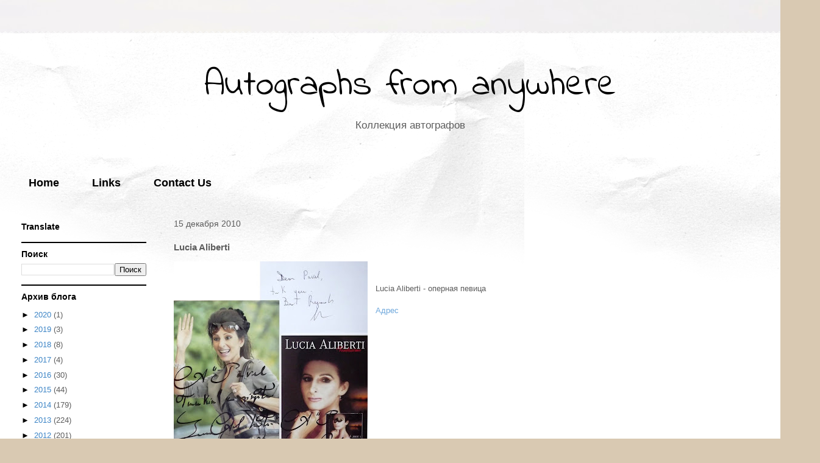

--- FILE ---
content_type: text/html; charset=UTF-8
request_url: https://www.poltur.ru/2010/12/lucia-aliberti.html
body_size: 16501
content:
<!DOCTYPE html>
<html class='v2' dir='ltr' xmlns='http://www.w3.org/1999/xhtml' xmlns:b='http://www.google.com/2005/gml/b' xmlns:data='http://www.google.com/2005/gml/data' xmlns:expr='http://www.google.com/2005/gml/expr'>
<head>
<link href='https://www.blogger.com/static/v1/widgets/335934321-css_bundle_v2.css' rel='stylesheet' type='text/css'/>
<meta content='57300fbefd2fcd1f' name='yandex-verification'/>
<meta content='094c2602a2647db2c367011e6dc7780d' name='wmail-verification'/>
<meta content='88DCC5A0D417A1576736252095ECD113' name='msvalidate.01'/>
<meta content='width=1100' name='viewport'/>
<meta content='text/html; charset=UTF-8' http-equiv='Content-Type'/>
<meta content='blogger' name='generator'/>
<link href='https://www.poltur.ru/favicon.ico' rel='icon' type='image/x-icon'/>
<link href='https://www.poltur.ru/2010/12/lucia-aliberti.html' rel='canonical'/>
<link rel="alternate" type="application/atom+xml" title="Autographs from anywhere - Atom" href="https://www.poltur.ru/feeds/posts/default" />
<link rel="alternate" type="application/rss+xml" title="Autographs from anywhere - RSS" href="https://www.poltur.ru/feeds/posts/default?alt=rss" />
<link rel="service.post" type="application/atom+xml" title="Autographs from anywhere - Atom" href="https://www.blogger.com/feeds/4391011534877884512/posts/default" />

<link rel="alternate" type="application/atom+xml" title="Autographs from anywhere - Atom" href="https://www.poltur.ru/feeds/597574965056533917/comments/default" />
<!--Can't find substitution for tag [blog.ieCssRetrofitLinks]-->
<link href='https://blogger.googleusercontent.com/img/b/R29vZ2xl/AVvXsEjqdvAhbGvAW04RaRneCYXStS2pDQ9qqetT2PPNGmQ0O6tVvRH45wzKhCvItmgHpp98V4UFaKhvAVSthrCSREvAjCnSaGJFpsU3k6ZlxiC31GzAfHEfLPVf57KwbRBH2IBhqY1FIUw2Z98/s320/Lucia+Aliberti.JPG' rel='image_src'/>
<meta content='https://www.poltur.ru/2010/12/lucia-aliberti.html' property='og:url'/>
<meta content='Lucia Aliberti' property='og:title'/>
<meta content='Коллекция автографов' property='og:description'/>
<meta content='https://blogger.googleusercontent.com/img/b/R29vZ2xl/AVvXsEjqdvAhbGvAW04RaRneCYXStS2pDQ9qqetT2PPNGmQ0O6tVvRH45wzKhCvItmgHpp98V4UFaKhvAVSthrCSREvAjCnSaGJFpsU3k6ZlxiC31GzAfHEfLPVf57KwbRBH2IBhqY1FIUw2Z98/w1200-h630-p-k-no-nu/Lucia+Aliberti.JPG' property='og:image'/>
<title>Autographs from anywhere: Lucia Aliberti</title>
<style type='text/css'>@font-face{font-family:'Indie Flower';font-style:normal;font-weight:400;font-display:swap;src:url(//fonts.gstatic.com/s/indieflower/v24/m8JVjfNVeKWVnh3QMuKkFcZVZ0uH99GUDs4k.woff2)format('woff2');unicode-range:U+0100-02BA,U+02BD-02C5,U+02C7-02CC,U+02CE-02D7,U+02DD-02FF,U+0304,U+0308,U+0329,U+1D00-1DBF,U+1E00-1E9F,U+1EF2-1EFF,U+2020,U+20A0-20AB,U+20AD-20C0,U+2113,U+2C60-2C7F,U+A720-A7FF;}@font-face{font-family:'Indie Flower';font-style:normal;font-weight:400;font-display:swap;src:url(//fonts.gstatic.com/s/indieflower/v24/m8JVjfNVeKWVnh3QMuKkFcZVaUuH99GUDg.woff2)format('woff2');unicode-range:U+0000-00FF,U+0131,U+0152-0153,U+02BB-02BC,U+02C6,U+02DA,U+02DC,U+0304,U+0308,U+0329,U+2000-206F,U+20AC,U+2122,U+2191,U+2193,U+2212,U+2215,U+FEFF,U+FFFD;}</style>
<style id='page-skin-1' type='text/css'><!--
/*
-----------------------------------------------
Blogger Template Style
Name:     Travel
Designer: Sookhee Lee
URL:      www.plyfly.net
----------------------------------------------- */
/* Variable definitions
====================
<Variable name="keycolor" description="Main Color" type="color" default="#539bcd"/>
<Group description="Page Text" selector="body">
<Variable name="body.font" description="Font" type="font"
default="normal normal 13px 'Trebuchet MS',Trebuchet,sans-serif"/>
<Variable name="body.text.color" description="Text Color" type="color" default="#bbbbbb"/>
</Group>
<Group description="Backgrounds" selector=".body-fauxcolumns-outer">
<Variable name="body.background.color" description="Outer Background" type="color" default="#539bcd"/>
<Variable name="content.background.color" description="Main Background" type="color" default="transparent"/>
</Group>
<Group description="Links" selector=".main-outer">
<Variable name="link.color" description="Link Color" type="color" default="#ff9900"/>
<Variable name="link.visited.color" description="Visited Color" type="color" default="#b87209"/>
<Variable name="link.hover.color" description="Hover Color" type="color" default="#ff9900"/>
</Group>
<Group description="Blog Title" selector=".header h1">
<Variable name="header.font" description="Font" type="font"
default="normal normal 60px 'Trebuchet MS',Trebuchet,sans-serif"/>
<Variable name="header.text.color" description="Text Color" type="color" default="#ffffff" />
</Group>
<Group description="Blog Description" selector=".header .description">
<Variable name="description.text.color" description="Description Color" type="color"
default="#5d5d5d" />
</Group>
<Group description="Tabs Text" selector=".tabs-inner .widget li a">
<Variable name="tabs.font" description="Font" type="font"
default="normal bold 16px 'Trebuchet MS',Trebuchet,sans-serif"/>
<Variable name="tabs.text.color" description="Text Color" type="color" default="#ffffff"/>
<Variable name="tabs.selected.text.color" description="Selected Color" type="color" default="#ffffff"/>
</Group>
<Group description="Tabs Background" selector=".tabs-outer .PageList">
<Variable name="tabs.background.color" description="Background Color" type="color" default="transparent"/>
<Variable name="tabs.selected.background.color" description="Selected Color" type="color" default="transparent"/>
</Group>
<Group description="Date Header" selector=".main-inner h2.date-header">
<Variable name="date.font" description="Font" type="font"
default="normal normal 14px 'Trebuchet MS',Trebuchet,sans-serif"/>
<Variable name="date.text.color" description="Text Color" type="color" default="#5d5d5d"/>
</Group>
<Group description="Post Title" selector="h3.post-title a">
<Variable name="post.title.font" description="Font" type="font"
default="normal bold 20px 'Trebuchet MS',Trebuchet,sans-serif"/>
<Variable name="post.title.text.color" description="Text Color" type="color"
default="#ffffff"/>
</Group>
<Group description="Post Background" selector=".column-center-inner">
<Variable name="post.background.color" description="Background Color" type="color"
default="transparent"/>
<Variable name="post.background.url" description="Post Background URL" type="url" default="none"/>
</Group>
<Group description="Gadget Title Color" selector="h2">
<Variable name="widget.title.font" description="Font" type="font"
default="normal bold 14px 'Trebuchet MS',Trebuchet,sans-serif"/>
<Variable name="widget.title.text.color" description="Title Color" type="color" default="#ffffff"/>
</Group>
<Group description="Gadget Text" selector=".footer-inner .widget, .sidebar .widget">
<Variable name="widget.font" description="Font" type="font"
default="normal normal 13px 'Trebuchet MS',Trebuchet,sans-serif"/>
<Variable name="widget.text.color" description="Text Color" type="color" default="#5d5d5d"/>
</Group>
<Group description="Gadget Links" selector=".sidebar .widget">
<Variable name="widget.link.color" description="Link Color" type="color" default="#5d5d5d"/>
<Variable name="widget.link.visited.color" description="Visited Color" type="color" default="#0b5394"/>
<Variable name="widget.alternate.text.color" description="Alternate Color" type="color" default="#ffffff"/>
</Group>
<Group description="Sidebar Background" selector=".column-left-inner .column-right-inner">
<Variable name="widget.outer.background.color" description="Background Color" type="color" default="transparent" />
<Variable name="widget.border.bevel.color" description="Bevel Color" type="color" default="transparent" />
</Group>
<Variable name="body.background" description="Body Background" type="background"
color="#f5e4cc" default="$(color) none repeat-x scroll top center"/>
<Variable name="content.background" description="Content Background" type="background"
color="#ffffff" default="$(color) none repeat scroll top center"/>
<Variable name="comments.background" description="Comments Background" type="background"
default="#cccccc none repeat scroll top center"/>
<Variable name="content.imageBorder.top.space" description="Content Image Border Top Space" type="length" default="0" min="0" max="100px"/>
<Variable name="content.imageBorder.top" description="Content Image Border Top" type="url" default="none"/>
<Variable name="content.margin" description="Content Margin Top" type="length" default="20px" min="0" max="100px"/>
<Variable name="content.padding" description="Content Padding" type="length" default="20px" min="0" max="100px"/>
<Variable name="content.posts.padding" description="Posts Content Padding" type="length" default="10px" min="0" max="100px"/>
<Variable name="tabs.background.gradient" description="Tabs Background Gradient" type="url"
default="url(//www.blogblog.com/1kt/travel/bg_black_50.png)"/>
<Variable name="tabs.selected.background.gradient" description="Tabs Selected Background Gradient" type="url"
default="url(//www.blogblog.com/1kt/travel/bg_black_50.png)"/>
<Variable name="widget.outer.background.gradient" description="Sidebar Gradient" type="url"
default="url(//www.blogblog.com/1kt/travel/bg_black_50.png)"/>
<Variable name="footer.background.gradient" description="Footer Background Gradient" type="url" default="none"/>
<Variable name="mobile.background.overlay" description="Mobile Background Overlay" type="string"
default="transparent none repeat scroll top left"/>
<Variable name="mobile.button.color" description="Mobile Button Color" type="color" default="#ffffff" />
<Variable name="startSide" description="Side where text starts in blog language" type="automatic" default="left"/>
<Variable name="endSide" description="Side where text ends in blog language" type="automatic" default="right"/>
*/
/* Content
----------------------------------------------- */
body {
font: normal normal 13px 'Trebuchet MS',Trebuchet,sans-serif;
color: #5d5d5d;
background: #d9c9b2 url(//themes.googleusercontent.com/image?id=1r2wVJpX2wdMvwlG0fdinGZwn17o7iAXbs1G0FbgGY8fzvIQqx93b4i-oerJLoNx4S7Fz) no-repeat fixed top center /* Credit: richcano (http://www.istockphoto.com/googleimages.php?id=3137708&platform=blogger) */;
}
html body .region-inner {
min-width: 0;
max-width: 100%;
width: auto;
}
a:link {
text-decoration:none;
color: #6fa8dc;
}
a:visited {
text-decoration:none;
color: #0b5394;
}
a:hover {
text-decoration:underline;
color: #e06666;
}
.content-outer .content-cap-top {
height: 5px;
background: transparent url(//www.blogblog.com/1kt/travel/bg_container.png) repeat-x scroll top center;
}
.content-outer {
margin: 0 auto;
padding-top: 20px;
}
.content-inner {
background: #ffffff url(//www.blogblog.com/1kt/travel/bg_container.png) repeat-x scroll top left;
background-position: left -5px;
background-color: #ffffff;
padding: 20px;
}
.main-inner .date-outer {
margin-bottom: 2em;
}
/* Header
----------------------------------------------- */
.header-inner .Header .titlewrapper,
.header-inner .Header .descriptionwrapper {
padding-left: 10px;
padding-right: 10px;
}
.Header h1 {text-align:center;
font: normal normal 60px Indie Flower;
color: #000000;
}
.Header h1 a {
color: #000000;
}
.Header .description {text-align:center;
font-size: 130%;
}
/* Tabs
----------------------------------------------- */
.tabs-inner {
margin: 1em 0 0;
padding: 0;
}
.tabs-inner .section {
margin: 0;
}
.tabs-inner .widget ul {
padding: 0;
background: rgba(0, 0, 0, 0) none repeat scroll top center;
}
.tabs-inner .widget li {
border: none;
}
.tabs-inner .widget li a {
display: inline-block;
padding: 1em 1.5em;
color: #000000;
font: normal bold 18px 'Trebuchet MS',Trebuchet,sans-serif;
}
.tabs-inner .widget li.selected a,
.tabs-inner .widget li a:hover {
position: relative;
z-index: 1;
background: rgba(0, 0, 0, 0) none repeat scroll top center;
color: #000000;
}
/* Headings
----------------------------------------------- */
h2 {
font: normal bold 14px 'Trebuchet MS',Trebuchet,sans-serif;
color: #000000;
}
.main-inner h2.date-header {
font: normal normal 14px 'Trebuchet MS',Trebuchet,sans-serif;
color: #5d5d5d;
}
.footer-inner .widget h2,
.sidebar .widget h2 {
padding-bottom: .5em;
}
/* Main
----------------------------------------------- */
.main-inner {
padding: 20px 0;
}
.main-inner .column-center-inner {
padding: 10px 0;
}
.main-inner .column-center-inner .section {
margin: 0 10px;
}
.main-inner .column-right-inner {
margin-left: 20px;
}
.main-inner .fauxcolumn-right-outer .fauxcolumn-inner {
margin-left: 20px;
background: rgba(0, 0, 0, 0) none repeat scroll top left;
}
.main-inner .column-left-inner {
margin-right: 20px;
}
.main-inner .fauxcolumn-left-outer .fauxcolumn-inner {
margin-right: 20px;
background: rgba(0, 0, 0, 0) none repeat scroll top left;
}
.main-inner .column-left-inner,
.main-inner .column-right-inner {
padding: 15px 0;
}
/* Posts
----------------------------------------------- */
h3.post-title {
margin-top: 20px;
}
h3.post-title a {
font: normal bold 20px Arial, Tahoma, Helvetica, FreeSans, sans-serif;
color: #000000;
}
h3.post-title a:hover {
text-decoration: underline;
}
.main-inner .column-center-outer {
background: rgba(0, 0, 0, 0) none repeat scroll top left;
_background-image: none;
}
.post-body {
line-height: 1.4;
position: relative;
}
.post-header {
margin: 0 0 1em;
line-height: 1.6;
}
.post-footer {
margin: .5em 0;
line-height: 1.6;
}
#blog-pager {
font-size: 140%;
}
#comments {
background: #cccccc none repeat scroll top center;
padding: 15px;
}
#comments .comment-author {
padding-top: 1.5em;
}
#comments h4,
#comments .comment-author a,
#comments .comment-timestamp a {
color: #000000;
}
#comments .comment-author:first-child {
padding-top: 0;
border-top: none;
}
.avatar-image-container {
margin: .2em 0 0;
}
/* Comments
----------------------------------------------- */
#comments a {
color: #000000;
}
.comments .comments-content .icon.blog-author {
background-repeat: no-repeat;
background-image: url([data-uri]);
}
.comments .comments-content .loadmore a {
border-top: 1px solid #000000;
border-bottom: 1px solid #000000;
}
.comments .comment-thread.inline-thread {
background: rgba(0, 0, 0, 0);
}
.comments .continue {
border-top: 2px solid #000000;
}
/* Widgets
----------------------------------------------- */
.sidebar .widget {
border-bottom: 2px solid #000000;
padding-bottom: 10px;
margin: 10px 0;
}
.sidebar .widget:first-child {
margin-top: 0;
}
.sidebar .widget:last-child {
border-bottom: none;
margin-bottom: 0;
padding-bottom: 0;
}
.footer-inner .widget,
.sidebar .widget {
font: normal normal 13px 'Trebuchet MS',Trebuchet,sans-serif;
color: #5d5d5d;
}
.sidebar .widget a:link {
color: #3d85c6;
text-decoration: none;
}
.sidebar .widget a:visited {
color: #073763;
}
.sidebar .widget a:hover {
color: #3d85c6;
text-decoration: underline;
}
.footer-inner .widget a:link {
color: #6fa8dc;
text-decoration: none;
}
.footer-inner .widget a:visited {
color: #0b5394;
}
.footer-inner .widget a:hover {
color: #6fa8dc;
text-decoration: underline;
}
.widget .zippy {
color: #000000;
}
.footer-inner {
background: transparent none repeat scroll top center;
}
/* Mobile
----------------------------------------------- */
body.mobile  {
background-size: 100% auto;
}
body.mobile .AdSense {
margin: 0 -10px;
}
.mobile .body-fauxcolumn-outer {
background: transparent none repeat scroll top left;
}
.mobile .footer-inner .widget a:link {
color: #3d85c6;
text-decoration: none;
}
.mobile .footer-inner .widget a:visited {
color: #073763;
}
.mobile-post-outer a {
color: #000000;
}
.mobile-link-button {
background-color: #6fa8dc;
}
.mobile-link-button a:link, .mobile-link-button a:visited {
color: #ffffff;
}
.mobile-index-contents {
color: #5d5d5d;
}
.mobile .tabs-inner .PageList .widget-content {
background: rgba(0, 0, 0, 0) none repeat scroll top center;
color: #000000;
}
.mobile .tabs-inner .PageList .widget-content .pagelist-arrow {
border-left: 1px solid #000000;
}
/*Форма обратной связи*/
#contactf {
font-size: 12px;
font-family: "Verdana",sans-serif;
background-color:#fcfcfc;
text-align: left;
font-weight: bold;
padding: 3px 10px 3px 10px;
color: rgb(0, 0, 0);
border: 3px solid rgb(190, 190, 190);
text-shadow: 0px 1px 0px rgb(204, 204, 204);
box-shadow: 0px 1px 3px rgb(112, 107, 107), 1px 1px 0px rgba(162, 162, 162, 0.4) inset;
margin: 15px 3px;
text-transform: uppercase;
line-height: 2;
}
#ContactForm1{ display:none!important;}
.contact-form-name, .contact-form-email, .contact-form-email-message {
max-width: 50%;
width: 100%;
height: 30px;
font-weight:bold;
}
.contact-form-email:hover, .contact-form-name:hover{
border: 1px solid #bebebe;
box-shadow: 0 1px 2px rgba(5, 95, 255, .1);
padding: 5px 15px 5px 28px;
height: 30px;
}
.contact-form-email-message:hover {
border: 1px solid #bebebe;
box-shadow: 0 1px 2px rgba(5, 95, 255, .1);
padding: 10px;
}
.contact-form-button:hover {
text-decoration: none;
}
.contact-form-button:active {
position: relative;
top: 1px;
}
.contact-form-email-message {
background: #FFF;
background-color: #FFF;
border: 1px solid #ddd;
box-sizing: border-box;
display: inline-block;
font-family: arial;
padding: 10px;
vertical-align: top;
max-width: 75%!important;
width: 70%!important;
height: 150px;
border-radius: 4px;
text-align: justify;
max-height: 300px;
}
.contact-form-name {
background: #FFF url (https://blogger.googleusercontent.com/img/b/R29vZ2xl/AVvXsEiQvNAT4d9YlcjbgEBuaDvAhmyMvjPwzq1v6_l3xHHwHjZMfxM5_p7AI4-nNt0Oi0nIIhW6KnQ_8uts430BkiP1wvFe9WQ8HOdkix8nwzFeno7qObJnleGnVwA8Z0naUYsIxivDkClCr18g/s320/name.png) no-repeat 7px 6px;
padding: 5px 15px 5px 28px;
width: 100%;
max-width: 75%px;
}
.contact-form-email {
background: #FFF url(https://blogger.googleusercontent.com/img/b/R29vZ2xl/AVvXsEikwi_TaTZ3nVAYBUQbT5eZWyoBegTN8xVNO3mpuJkDOWRQ_Wqx54cg00FdGgdj37hvRQFjj7xGyRiKfh9J9dWRvHzGIsyqGAxEizklrLAFClpI2aEqnvlgAWaOyH1C_8trCz16U8xGOTLf/s320/email.png) no-repeat 7px 8px;
padding: 5px 15px 5px 28px;
width: 100%;
max-width: 75%px;
}
@media screen and (-webkit-min-device-pixel-ratio:0) {
.contact-form-name {
background: #FFF url(https://blogger.googleusercontent.com/img/b/R29vZ2xl/AVvXsEiQvNAT4d9YlcjbgEBuaDvAhmyMvjPwzq1v6_l3xHHwHjZMfxM5_p7AI4-nNt0Oi0nIIhW6KnQ_8uts430BkiP1wvFe9WQ8HOdkix8nwzFeno7qObJnleGnVwA8Z0naUYsIxivDkClCr18g/s320/name.png) no-repeat 7px 6px;
padding: 15px 15px 15px 28px;
}
.contact-form-email {
background: #FFF url(https://blogger.googleusercontent.com/img/b/R29vZ2xl/AVvXsEikwi_TaTZ3nVAYBUQbT5eZWyoBegTN8xVNO3mpuJkDOWRQ_Wqx54cg00FdGgdj37hvRQFjj7xGyRiKfh9J9dWRvHzGIsyqGAxEizklrLAFClpI2aEqnvlgAWaOyH1C_8trCz16U8xGOTLf/s320/email.png) no-repeat 7px 8px;
padding: 15px 15px 15px 28px;
}
.contact-form-email:hover, .contact-form-name:hover{
padding: 15px 15px 15px 28px;
}
.contact-form-button {
height: 28px;
}
label {
cursor:pointer;
}
}
/*Форма обратной связи - конец*/
--></style>
<style id='template-skin-1' type='text/css'><!--
body {
min-width: 1345px;
}
.content-outer, .content-fauxcolumn-outer, .region-inner {
min-width: 1345px;
max-width: 1345px;
_width: 1345px;
}
.main-inner .columns {
padding-left: 255px;
padding-right: 255px;
}
.main-inner .fauxcolumn-center-outer {
left: 255px;
right: 255px;
/* IE6 does not respect left and right together */
_width: expression(this.parentNode.offsetWidth -
parseInt("255px") -
parseInt("255px") + 'px');
}
.main-inner .fauxcolumn-left-outer {
width: 255px;
}
.main-inner .fauxcolumn-right-outer {
width: 255px;
}
.main-inner .column-left-outer {
width: 255px;
right: 100%;
margin-left: -255px;
}
.main-inner .column-right-outer {
width: 255px;
margin-right: -255px;
}
#layout {
min-width: 0;
}
#layout .content-outer {
min-width: 0;
width: 800px;
}
#layout .region-inner {
min-width: 0;
width: auto;
}
--></style>
<link href='https://www.blogger.com/dyn-css/authorization.css?targetBlogID=4391011534877884512&amp;zx=9347255e-f58e-41e8-8fcd-8d9ba7c71877' media='none' onload='if(media!=&#39;all&#39;)media=&#39;all&#39;' rel='stylesheet'/><noscript><link href='https://www.blogger.com/dyn-css/authorization.css?targetBlogID=4391011534877884512&amp;zx=9347255e-f58e-41e8-8fcd-8d9ba7c71877' rel='stylesheet'/></noscript>
<meta name='google-adsense-platform-account' content='ca-host-pub-1556223355139109'/>
<meta name='google-adsense-platform-domain' content='blogspot.com'/>

</head>
<!--скрипт для открытия ссылок на новой вкладке-->
<script src="//ajax.googleapis.com/ajax/libs/jquery/1/jquery.min.js" type="text/javascript"></script><script type='text/javascript'>
$(document).ready(function() {
  $("a[href^='http://']").each(
    function(){
     if(this.href.indexOf(location.hostname) == -1) {
        $(this).attr('target', '_blank');
      }
    }
  );
$("a[href^='https://']").each( function(){ if(this.href.indexOf(location.hostname) == -1) { $(this).attr('target', '_blank'); } } );
});
</script>
<!--конец скрипта для открытия ссылок на новой вкладке-->
<body class='loading'>
<div class='navbar no-items section' id='navbar' name='Панель навигации'>
</div>
<div class='body-fauxcolumns'>
<div class='fauxcolumn-outer body-fauxcolumn-outer'>
<div class='cap-top'>
<div class='cap-left'></div>
<div class='cap-right'></div>
</div>
<div class='fauxborder-left'>
<div class='fauxborder-right'></div>
<div class='fauxcolumn-inner'>
</div>
</div>
<div class='cap-bottom'>
<div class='cap-left'></div>
<div class='cap-right'></div>
</div>
</div>
</div>
<div class='content'>
<div class='content-fauxcolumns'>
<div class='fauxcolumn-outer content-fauxcolumn-outer'>
<div class='cap-top'>
<div class='cap-left'></div>
<div class='cap-right'></div>
</div>
<div class='fauxborder-left'>
<div class='fauxborder-right'></div>
<div class='fauxcolumn-inner'>
</div>
</div>
<div class='cap-bottom'>
<div class='cap-left'></div>
<div class='cap-right'></div>
</div>
</div>
</div>
<div class='content-outer'>
<div class='content-cap-top cap-top'>
<div class='cap-left'></div>
<div class='cap-right'></div>
</div>
<div class='fauxborder-left content-fauxborder-left'>
<div class='fauxborder-right content-fauxborder-right'></div>
<div class='content-inner'>
<header>
<div class='header-outer'>
<div class='header-cap-top cap-top'>
<div class='cap-left'></div>
<div class='cap-right'></div>
</div>
<div class='fauxborder-left header-fauxborder-left'>
<div class='fauxborder-right header-fauxborder-right'></div>
<div class='region-inner header-inner'>
<div class='header section' id='header' name='Заголовок'><div class='widget Header' data-version='1' id='Header1'>
<div id='header-inner'>
<div class='titlewrapper'>
<h1 class='title'>
<a href='https://www.poltur.ru/'>
Autographs from anywhere
</a>
</h1>
</div>
<div class='descriptionwrapper'>
<p class='description'><span>Коллекция автографов</span></p>
</div>
</div>
</div></div>
</div>
</div>
<div class='header-cap-bottom cap-bottom'>
<div class='cap-left'></div>
<div class='cap-right'></div>
</div>
</div>
</header>
<div class='tabs-outer'>
<div class='tabs-cap-top cap-top'>
<div class='cap-left'></div>
<div class='cap-right'></div>
</div>
<div class='fauxborder-left tabs-fauxborder-left'>
<div class='fauxborder-right tabs-fauxborder-right'></div>
<div class='region-inner tabs-inner'>
<div class='tabs no-items section' id='crosscol' name='Поперечный столбец'></div>
<div class='tabs section' id='crosscol-overflow' name='Cross-Column 2'><div class='widget PageList' data-version='1' id='PageList1'>
<h2>Страницы</h2>
<div class='widget-content'>
<ul>
<li>
<a href='https://www.poltur.ru/'>Home</a>
</li>
<li>
<a href='https://www.poltur.ru/p/blog-page_15.html'>Links</a>
</li>
<li>
<a href='https://www.poltur.ru/p/blog-page_14.html'>Contact Us</a>
</li>
</ul>
<div class='clear'></div>
</div>
</div></div>
</div>
</div>
<div class='tabs-cap-bottom cap-bottom'>
<div class='cap-left'></div>
<div class='cap-right'></div>
</div>
</div>
<div class='main-outer'>
<div class='main-cap-top cap-top'>
<div class='cap-left'></div>
<div class='cap-right'></div>
</div>
<div class='fauxborder-left main-fauxborder-left'>
<div class='fauxborder-right main-fauxborder-right'></div>
<div class='region-inner main-inner'>
<div class='columns fauxcolumns'>
<div class='fauxcolumn-outer fauxcolumn-center-outer'>
<div class='cap-top'>
<div class='cap-left'></div>
<div class='cap-right'></div>
</div>
<div class='fauxborder-left'>
<div class='fauxborder-right'></div>
<div class='fauxcolumn-inner'>
</div>
</div>
<div class='cap-bottom'>
<div class='cap-left'></div>
<div class='cap-right'></div>
</div>
</div>
<div class='fauxcolumn-outer fauxcolumn-left-outer'>
<div class='cap-top'>
<div class='cap-left'></div>
<div class='cap-right'></div>
</div>
<div class='fauxborder-left'>
<div class='fauxborder-right'></div>
<div class='fauxcolumn-inner'>
</div>
</div>
<div class='cap-bottom'>
<div class='cap-left'></div>
<div class='cap-right'></div>
</div>
</div>
<div class='fauxcolumn-outer fauxcolumn-right-outer'>
<div class='cap-top'>
<div class='cap-left'></div>
<div class='cap-right'></div>
</div>
<div class='fauxborder-left'>
<div class='fauxborder-right'></div>
<div class='fauxcolumn-inner'>
</div>
</div>
<div class='cap-bottom'>
<div class='cap-left'></div>
<div class='cap-right'></div>
</div>
</div>
<!-- corrects IE6 width calculation -->
<div class='columns-inner'>
<div class='column-center-outer'>
<div class='column-center-inner'>
<div class='main section' id='main' name='Основной'><div class='widget Blog' data-version='1' id='Blog1'>
<div class='blog-posts hfeed'>

          <div class="date-outer">
        
<h2 class='date-header'><span>15 декабря 2010</span></h2>

          <div class="date-posts">
        
<div class='post-outer'>
<div class='post hentry uncustomized-post-template' itemprop='blogPost' itemscope='itemscope' itemtype='http://schema.org/BlogPosting'>
<meta content='https://blogger.googleusercontent.com/img/b/R29vZ2xl/AVvXsEjqdvAhbGvAW04RaRneCYXStS2pDQ9qqetT2PPNGmQ0O6tVvRH45wzKhCvItmgHpp98V4UFaKhvAVSthrCSREvAjCnSaGJFpsU3k6ZlxiC31GzAfHEfLPVf57KwbRBH2IBhqY1FIUw2Z98/s320/Lucia+Aliberti.JPG' itemprop='image_url'/>
<meta content='4391011534877884512' itemprop='blogId'/>
<meta content='597574965056533917' itemprop='postId'/>
<a name='597574965056533917'></a>
<h3 class='post-title entry-title' itemprop='name'>
Lucia Aliberti
</h3>
<div class='post-header'>
<div class='post-header-line-1'></div>
</div>
<div class='post-body entry-content' id='post-body-597574965056533917' itemprop='description articleBody'>
<div dir="ltr" style="text-align: left;" trbidi="on">
<div class="separator" style="clear: both; text-align: center;">
<a href="https://blogger.googleusercontent.com/img/b/R29vZ2xl/AVvXsEjqdvAhbGvAW04RaRneCYXStS2pDQ9qqetT2PPNGmQ0O6tVvRH45wzKhCvItmgHpp98V4UFaKhvAVSthrCSREvAjCnSaGJFpsU3k6ZlxiC31GzAfHEfLPVf57KwbRBH2IBhqY1FIUw2Z98/s1600/Lucia+Aliberti.JPG" imageanchor="1" style="clear: left; float: left; margin-bottom: 1em; margin-right: 1em;"><img border="0" height="320" src="https://blogger.googleusercontent.com/img/b/R29vZ2xl/AVvXsEjqdvAhbGvAW04RaRneCYXStS2pDQ9qqetT2PPNGmQ0O6tVvRH45wzKhCvItmgHpp98V4UFaKhvAVSthrCSREvAjCnSaGJFpsU3k6ZlxiC31GzAfHEfLPVf57KwbRBH2IBhqY1FIUw2Z98/s320/Lucia+Aliberti.JPG" width="318" /></a></div>
<br />
<br />
Lucia Aliberti - оперная певица<br />
<br />
<a href="mailto:info@lucia-aliberti.com">Адрес</a></div>
<div style='clear: both;'></div>
</div>
<div class='post-footer'>
<div class='post-footer-line post-footer-line-1'>
<span class='post-author vcard'>
</span>
<span class='post-timestamp'>
</span>
<span class='reaction-buttons'>
</span>
<span class='post-comment-link'>
</span>
<span class='post-backlinks post-comment-link'>
</span>
<span class='post-icons'>
</span>
<div class='post-share-buttons goog-inline-block'>
<a class='goog-inline-block share-button sb-email' href='https://www.blogger.com/share-post.g?blogID=4391011534877884512&postID=597574965056533917&target=email' target='_blank' title='Отправить по электронной почте'><span class='share-button-link-text'>Отправить по электронной почте</span></a><a class='goog-inline-block share-button sb-blog' href='https://www.blogger.com/share-post.g?blogID=4391011534877884512&postID=597574965056533917&target=blog' onclick='window.open(this.href, "_blank", "height=270,width=475"); return false;' target='_blank' title='Написать об этом в блоге'><span class='share-button-link-text'>Написать об этом в блоге</span></a><a class='goog-inline-block share-button sb-twitter' href='https://www.blogger.com/share-post.g?blogID=4391011534877884512&postID=597574965056533917&target=twitter' target='_blank' title='Поделиться в X'><span class='share-button-link-text'>Поделиться в X</span></a><a class='goog-inline-block share-button sb-facebook' href='https://www.blogger.com/share-post.g?blogID=4391011534877884512&postID=597574965056533917&target=facebook' onclick='window.open(this.href, "_blank", "height=430,width=640"); return false;' target='_blank' title='Опубликовать в Facebook'><span class='share-button-link-text'>Опубликовать в Facebook</span></a><a class='goog-inline-block share-button sb-pinterest' href='https://www.blogger.com/share-post.g?blogID=4391011534877884512&postID=597574965056533917&target=pinterest' target='_blank' title='Поделиться в Pinterest'><span class='share-button-link-text'>Поделиться в Pinterest</span></a>
</div>
</div>
<div class='post-footer-line post-footer-line-2'>
<span class='post-labels'>
Tags:
<a href='https://www.poltur.ru/search/label/%D0%BE%D0%BF%D0%B5%D1%80%D0%B0' rel='tag,nofollow'>опера</a>,
<a href='https://www.poltur.ru/search/label/%D0%BF%D0%B5%D0%B2%D0%B8%D1%86%D0%B0' rel='tag,nofollow'>певица</a>
</span>
</div>
<div class='post-footer-line post-footer-line-3'>
<span class='post-location'>
</span>
</div>
</div>
</div>
<div class='comments' id='comments'>
<a name='comments'></a>
<h4>Комментариев нет:</h4>
<div id='Blog1_comments-block-wrapper'>
<dl class='avatar-comment-indent' id='comments-block'>
</dl>
</div>
<p class='comment-footer'>
<div class='comment-form'>
<a name='comment-form'></a>
<h4 id='comment-post-message'>Отправить комментарий</h4>
<p>
</p>
<a href='https://www.blogger.com/comment/frame/4391011534877884512?po=597574965056533917&hl=ru&saa=85391&origin=https://www.poltur.ru' id='comment-editor-src'></a>
<iframe allowtransparency='true' class='blogger-iframe-colorize blogger-comment-from-post' frameborder='0' height='410px' id='comment-editor' name='comment-editor' src='' width='100%'></iframe>
<script src='https://www.blogger.com/static/v1/jsbin/2830521187-comment_from_post_iframe.js' type='text/javascript'></script>
<script type='text/javascript'>
      BLOG_CMT_createIframe('https://www.blogger.com/rpc_relay.html');
    </script>
</div>
</p>
</div>
</div>

        </div></div>
      
</div>
<div class='blog-pager' id='blog-pager'>
<span id='blog-pager-newer-link'>
<a class='blog-pager-newer-link' href='https://www.poltur.ru/2010/12/pal-schmitt.html' id='Blog1_blog-pager-newer-link' title='Следующее'>Следующее</a>
</span>
<span id='blog-pager-older-link'>
<a class='blog-pager-older-link' href='https://www.poltur.ru/2010/12/madeleine-preyroux.html' id='Blog1_blog-pager-older-link' title='Предыдущее'>Предыдущее</a>
</span>
<a class='home-link' href='https://www.poltur.ru/'>Главная страница</a>
</div>
<div class='clear'></div>
</div></div>
</div>
</div>
<div class='column-left-outer'>
<div class='column-left-inner'>
<aside>
<div class='sidebar section' id='sidebar-left-1'><div class='widget Translate' data-version='1' id='Translate1'>
<h2 class='title'>Translate</h2>
<div id='google_translate_element'></div>
<script>
    function googleTranslateElementInit() {
      new google.translate.TranslateElement({
        pageLanguage: 'ru',
        autoDisplay: 'true',
        layout: google.translate.TranslateElement.InlineLayout.SIMPLE
      }, 'google_translate_element');
    }
  </script>
<script src='//translate.google.com/translate_a/element.js?cb=googleTranslateElementInit'></script>
<div class='clear'></div>
</div><div class='widget BlogSearch' data-version='1' id='BlogSearch1'>
<h2 class='title'>Поиск</h2>
<div class='widget-content'>
<div id='BlogSearch1_form'>
<form action='https://www.poltur.ru/search' class='gsc-search-box' target='_top'>
<table cellpadding='0' cellspacing='0' class='gsc-search-box'>
<tbody>
<tr>
<td class='gsc-input'>
<input autocomplete='off' class='gsc-input' name='q' size='10' title='search' type='text' value=''/>
</td>
<td class='gsc-search-button'>
<input class='gsc-search-button' title='search' type='submit' value='Поиск'/>
</td>
</tr>
</tbody>
</table>
</form>
</div>
</div>
<div class='clear'></div>
</div><div class='widget BlogArchive' data-version='1' id='BlogArchive1'>
<h2>Архив блога</h2>
<div class='widget-content'>
<div id='ArchiveList'>
<div id='BlogArchive1_ArchiveList'>
<ul class='hierarchy'>
<li class='archivedate collapsed'>
<a class='toggle' href='javascript:void(0)'>
<span class='zippy'>

        &#9658;&#160;
      
</span>
</a>
<a class='post-count-link' href='https://www.poltur.ru/2020/'>
2020
</a>
<span class='post-count' dir='ltr'>(1)</span>
<ul class='hierarchy'>
<li class='archivedate collapsed'>
<a class='toggle' href='javascript:void(0)'>
<span class='zippy'>

        &#9658;&#160;
      
</span>
</a>
<a class='post-count-link' href='https://www.poltur.ru/2020/04/'>
апреля
</a>
<span class='post-count' dir='ltr'>(1)</span>
</li>
</ul>
</li>
</ul>
<ul class='hierarchy'>
<li class='archivedate collapsed'>
<a class='toggle' href='javascript:void(0)'>
<span class='zippy'>

        &#9658;&#160;
      
</span>
</a>
<a class='post-count-link' href='https://www.poltur.ru/2019/'>
2019
</a>
<span class='post-count' dir='ltr'>(3)</span>
<ul class='hierarchy'>
<li class='archivedate collapsed'>
<a class='toggle' href='javascript:void(0)'>
<span class='zippy'>

        &#9658;&#160;
      
</span>
</a>
<a class='post-count-link' href='https://www.poltur.ru/2019/11/'>
ноября
</a>
<span class='post-count' dir='ltr'>(1)</span>
</li>
</ul>
<ul class='hierarchy'>
<li class='archivedate collapsed'>
<a class='toggle' href='javascript:void(0)'>
<span class='zippy'>

        &#9658;&#160;
      
</span>
</a>
<a class='post-count-link' href='https://www.poltur.ru/2019/10/'>
октября
</a>
<span class='post-count' dir='ltr'>(1)</span>
</li>
</ul>
<ul class='hierarchy'>
<li class='archivedate collapsed'>
<a class='toggle' href='javascript:void(0)'>
<span class='zippy'>

        &#9658;&#160;
      
</span>
</a>
<a class='post-count-link' href='https://www.poltur.ru/2019/04/'>
апреля
</a>
<span class='post-count' dir='ltr'>(1)</span>
</li>
</ul>
</li>
</ul>
<ul class='hierarchy'>
<li class='archivedate collapsed'>
<a class='toggle' href='javascript:void(0)'>
<span class='zippy'>

        &#9658;&#160;
      
</span>
</a>
<a class='post-count-link' href='https://www.poltur.ru/2018/'>
2018
</a>
<span class='post-count' dir='ltr'>(8)</span>
<ul class='hierarchy'>
<li class='archivedate collapsed'>
<a class='toggle' href='javascript:void(0)'>
<span class='zippy'>

        &#9658;&#160;
      
</span>
</a>
<a class='post-count-link' href='https://www.poltur.ru/2018/10/'>
октября
</a>
<span class='post-count' dir='ltr'>(1)</span>
</li>
</ul>
<ul class='hierarchy'>
<li class='archivedate collapsed'>
<a class='toggle' href='javascript:void(0)'>
<span class='zippy'>

        &#9658;&#160;
      
</span>
</a>
<a class='post-count-link' href='https://www.poltur.ru/2018/09/'>
сентября
</a>
<span class='post-count' dir='ltr'>(1)</span>
</li>
</ul>
<ul class='hierarchy'>
<li class='archivedate collapsed'>
<a class='toggle' href='javascript:void(0)'>
<span class='zippy'>

        &#9658;&#160;
      
</span>
</a>
<a class='post-count-link' href='https://www.poltur.ru/2018/08/'>
августа
</a>
<span class='post-count' dir='ltr'>(2)</span>
</li>
</ul>
<ul class='hierarchy'>
<li class='archivedate collapsed'>
<a class='toggle' href='javascript:void(0)'>
<span class='zippy'>

        &#9658;&#160;
      
</span>
</a>
<a class='post-count-link' href='https://www.poltur.ru/2018/07/'>
июля
</a>
<span class='post-count' dir='ltr'>(3)</span>
</li>
</ul>
<ul class='hierarchy'>
<li class='archivedate collapsed'>
<a class='toggle' href='javascript:void(0)'>
<span class='zippy'>

        &#9658;&#160;
      
</span>
</a>
<a class='post-count-link' href='https://www.poltur.ru/2018/02/'>
февраля
</a>
<span class='post-count' dir='ltr'>(1)</span>
</li>
</ul>
</li>
</ul>
<ul class='hierarchy'>
<li class='archivedate collapsed'>
<a class='toggle' href='javascript:void(0)'>
<span class='zippy'>

        &#9658;&#160;
      
</span>
</a>
<a class='post-count-link' href='https://www.poltur.ru/2017/'>
2017
</a>
<span class='post-count' dir='ltr'>(4)</span>
<ul class='hierarchy'>
<li class='archivedate collapsed'>
<a class='toggle' href='javascript:void(0)'>
<span class='zippy'>

        &#9658;&#160;
      
</span>
</a>
<a class='post-count-link' href='https://www.poltur.ru/2017/11/'>
ноября
</a>
<span class='post-count' dir='ltr'>(1)</span>
</li>
</ul>
<ul class='hierarchy'>
<li class='archivedate collapsed'>
<a class='toggle' href='javascript:void(0)'>
<span class='zippy'>

        &#9658;&#160;
      
</span>
</a>
<a class='post-count-link' href='https://www.poltur.ru/2017/10/'>
октября
</a>
<span class='post-count' dir='ltr'>(1)</span>
</li>
</ul>
<ul class='hierarchy'>
<li class='archivedate collapsed'>
<a class='toggle' href='javascript:void(0)'>
<span class='zippy'>

        &#9658;&#160;
      
</span>
</a>
<a class='post-count-link' href='https://www.poltur.ru/2017/06/'>
июня
</a>
<span class='post-count' dir='ltr'>(1)</span>
</li>
</ul>
<ul class='hierarchy'>
<li class='archivedate collapsed'>
<a class='toggle' href='javascript:void(0)'>
<span class='zippy'>

        &#9658;&#160;
      
</span>
</a>
<a class='post-count-link' href='https://www.poltur.ru/2017/05/'>
мая
</a>
<span class='post-count' dir='ltr'>(1)</span>
</li>
</ul>
</li>
</ul>
<ul class='hierarchy'>
<li class='archivedate collapsed'>
<a class='toggle' href='javascript:void(0)'>
<span class='zippy'>

        &#9658;&#160;
      
</span>
</a>
<a class='post-count-link' href='https://www.poltur.ru/2016/'>
2016
</a>
<span class='post-count' dir='ltr'>(30)</span>
<ul class='hierarchy'>
<li class='archivedate collapsed'>
<a class='toggle' href='javascript:void(0)'>
<span class='zippy'>

        &#9658;&#160;
      
</span>
</a>
<a class='post-count-link' href='https://www.poltur.ru/2016/11/'>
ноября
</a>
<span class='post-count' dir='ltr'>(1)</span>
</li>
</ul>
<ul class='hierarchy'>
<li class='archivedate collapsed'>
<a class='toggle' href='javascript:void(0)'>
<span class='zippy'>

        &#9658;&#160;
      
</span>
</a>
<a class='post-count-link' href='https://www.poltur.ru/2016/10/'>
октября
</a>
<span class='post-count' dir='ltr'>(3)</span>
</li>
</ul>
<ul class='hierarchy'>
<li class='archivedate collapsed'>
<a class='toggle' href='javascript:void(0)'>
<span class='zippy'>

        &#9658;&#160;
      
</span>
</a>
<a class='post-count-link' href='https://www.poltur.ru/2016/09/'>
сентября
</a>
<span class='post-count' dir='ltr'>(2)</span>
</li>
</ul>
<ul class='hierarchy'>
<li class='archivedate collapsed'>
<a class='toggle' href='javascript:void(0)'>
<span class='zippy'>

        &#9658;&#160;
      
</span>
</a>
<a class='post-count-link' href='https://www.poltur.ru/2016/08/'>
августа
</a>
<span class='post-count' dir='ltr'>(1)</span>
</li>
</ul>
<ul class='hierarchy'>
<li class='archivedate collapsed'>
<a class='toggle' href='javascript:void(0)'>
<span class='zippy'>

        &#9658;&#160;
      
</span>
</a>
<a class='post-count-link' href='https://www.poltur.ru/2016/07/'>
июля
</a>
<span class='post-count' dir='ltr'>(1)</span>
</li>
</ul>
<ul class='hierarchy'>
<li class='archivedate collapsed'>
<a class='toggle' href='javascript:void(0)'>
<span class='zippy'>

        &#9658;&#160;
      
</span>
</a>
<a class='post-count-link' href='https://www.poltur.ru/2016/06/'>
июня
</a>
<span class='post-count' dir='ltr'>(2)</span>
</li>
</ul>
<ul class='hierarchy'>
<li class='archivedate collapsed'>
<a class='toggle' href='javascript:void(0)'>
<span class='zippy'>

        &#9658;&#160;
      
</span>
</a>
<a class='post-count-link' href='https://www.poltur.ru/2016/05/'>
мая
</a>
<span class='post-count' dir='ltr'>(4)</span>
</li>
</ul>
<ul class='hierarchy'>
<li class='archivedate collapsed'>
<a class='toggle' href='javascript:void(0)'>
<span class='zippy'>

        &#9658;&#160;
      
</span>
</a>
<a class='post-count-link' href='https://www.poltur.ru/2016/04/'>
апреля
</a>
<span class='post-count' dir='ltr'>(3)</span>
</li>
</ul>
<ul class='hierarchy'>
<li class='archivedate collapsed'>
<a class='toggle' href='javascript:void(0)'>
<span class='zippy'>

        &#9658;&#160;
      
</span>
</a>
<a class='post-count-link' href='https://www.poltur.ru/2016/03/'>
марта
</a>
<span class='post-count' dir='ltr'>(8)</span>
</li>
</ul>
<ul class='hierarchy'>
<li class='archivedate collapsed'>
<a class='toggle' href='javascript:void(0)'>
<span class='zippy'>

        &#9658;&#160;
      
</span>
</a>
<a class='post-count-link' href='https://www.poltur.ru/2016/02/'>
февраля
</a>
<span class='post-count' dir='ltr'>(1)</span>
</li>
</ul>
<ul class='hierarchy'>
<li class='archivedate collapsed'>
<a class='toggle' href='javascript:void(0)'>
<span class='zippy'>

        &#9658;&#160;
      
</span>
</a>
<a class='post-count-link' href='https://www.poltur.ru/2016/01/'>
января
</a>
<span class='post-count' dir='ltr'>(4)</span>
</li>
</ul>
</li>
</ul>
<ul class='hierarchy'>
<li class='archivedate collapsed'>
<a class='toggle' href='javascript:void(0)'>
<span class='zippy'>

        &#9658;&#160;
      
</span>
</a>
<a class='post-count-link' href='https://www.poltur.ru/2015/'>
2015
</a>
<span class='post-count' dir='ltr'>(44)</span>
<ul class='hierarchy'>
<li class='archivedate collapsed'>
<a class='toggle' href='javascript:void(0)'>
<span class='zippy'>

        &#9658;&#160;
      
</span>
</a>
<a class='post-count-link' href='https://www.poltur.ru/2015/12/'>
декабря
</a>
<span class='post-count' dir='ltr'>(1)</span>
</li>
</ul>
<ul class='hierarchy'>
<li class='archivedate collapsed'>
<a class='toggle' href='javascript:void(0)'>
<span class='zippy'>

        &#9658;&#160;
      
</span>
</a>
<a class='post-count-link' href='https://www.poltur.ru/2015/11/'>
ноября
</a>
<span class='post-count' dir='ltr'>(1)</span>
</li>
</ul>
<ul class='hierarchy'>
<li class='archivedate collapsed'>
<a class='toggle' href='javascript:void(0)'>
<span class='zippy'>

        &#9658;&#160;
      
</span>
</a>
<a class='post-count-link' href='https://www.poltur.ru/2015/10/'>
октября
</a>
<span class='post-count' dir='ltr'>(6)</span>
</li>
</ul>
<ul class='hierarchy'>
<li class='archivedate collapsed'>
<a class='toggle' href='javascript:void(0)'>
<span class='zippy'>

        &#9658;&#160;
      
</span>
</a>
<a class='post-count-link' href='https://www.poltur.ru/2015/09/'>
сентября
</a>
<span class='post-count' dir='ltr'>(7)</span>
</li>
</ul>
<ul class='hierarchy'>
<li class='archivedate collapsed'>
<a class='toggle' href='javascript:void(0)'>
<span class='zippy'>

        &#9658;&#160;
      
</span>
</a>
<a class='post-count-link' href='https://www.poltur.ru/2015/08/'>
августа
</a>
<span class='post-count' dir='ltr'>(5)</span>
</li>
</ul>
<ul class='hierarchy'>
<li class='archivedate collapsed'>
<a class='toggle' href='javascript:void(0)'>
<span class='zippy'>

        &#9658;&#160;
      
</span>
</a>
<a class='post-count-link' href='https://www.poltur.ru/2015/07/'>
июля
</a>
<span class='post-count' dir='ltr'>(3)</span>
</li>
</ul>
<ul class='hierarchy'>
<li class='archivedate collapsed'>
<a class='toggle' href='javascript:void(0)'>
<span class='zippy'>

        &#9658;&#160;
      
</span>
</a>
<a class='post-count-link' href='https://www.poltur.ru/2015/06/'>
июня
</a>
<span class='post-count' dir='ltr'>(4)</span>
</li>
</ul>
<ul class='hierarchy'>
<li class='archivedate collapsed'>
<a class='toggle' href='javascript:void(0)'>
<span class='zippy'>

        &#9658;&#160;
      
</span>
</a>
<a class='post-count-link' href='https://www.poltur.ru/2015/05/'>
мая
</a>
<span class='post-count' dir='ltr'>(2)</span>
</li>
</ul>
<ul class='hierarchy'>
<li class='archivedate collapsed'>
<a class='toggle' href='javascript:void(0)'>
<span class='zippy'>

        &#9658;&#160;
      
</span>
</a>
<a class='post-count-link' href='https://www.poltur.ru/2015/04/'>
апреля
</a>
<span class='post-count' dir='ltr'>(1)</span>
</li>
</ul>
<ul class='hierarchy'>
<li class='archivedate collapsed'>
<a class='toggle' href='javascript:void(0)'>
<span class='zippy'>

        &#9658;&#160;
      
</span>
</a>
<a class='post-count-link' href='https://www.poltur.ru/2015/03/'>
марта
</a>
<span class='post-count' dir='ltr'>(4)</span>
</li>
</ul>
<ul class='hierarchy'>
<li class='archivedate collapsed'>
<a class='toggle' href='javascript:void(0)'>
<span class='zippy'>

        &#9658;&#160;
      
</span>
</a>
<a class='post-count-link' href='https://www.poltur.ru/2015/02/'>
февраля
</a>
<span class='post-count' dir='ltr'>(4)</span>
</li>
</ul>
<ul class='hierarchy'>
<li class='archivedate collapsed'>
<a class='toggle' href='javascript:void(0)'>
<span class='zippy'>

        &#9658;&#160;
      
</span>
</a>
<a class='post-count-link' href='https://www.poltur.ru/2015/01/'>
января
</a>
<span class='post-count' dir='ltr'>(6)</span>
</li>
</ul>
</li>
</ul>
<ul class='hierarchy'>
<li class='archivedate collapsed'>
<a class='toggle' href='javascript:void(0)'>
<span class='zippy'>

        &#9658;&#160;
      
</span>
</a>
<a class='post-count-link' href='https://www.poltur.ru/2014/'>
2014
</a>
<span class='post-count' dir='ltr'>(179)</span>
<ul class='hierarchy'>
<li class='archivedate collapsed'>
<a class='toggle' href='javascript:void(0)'>
<span class='zippy'>

        &#9658;&#160;
      
</span>
</a>
<a class='post-count-link' href='https://www.poltur.ru/2014/12/'>
декабря
</a>
<span class='post-count' dir='ltr'>(11)</span>
</li>
</ul>
<ul class='hierarchy'>
<li class='archivedate collapsed'>
<a class='toggle' href='javascript:void(0)'>
<span class='zippy'>

        &#9658;&#160;
      
</span>
</a>
<a class='post-count-link' href='https://www.poltur.ru/2014/11/'>
ноября
</a>
<span class='post-count' dir='ltr'>(5)</span>
</li>
</ul>
<ul class='hierarchy'>
<li class='archivedate collapsed'>
<a class='toggle' href='javascript:void(0)'>
<span class='zippy'>

        &#9658;&#160;
      
</span>
</a>
<a class='post-count-link' href='https://www.poltur.ru/2014/10/'>
октября
</a>
<span class='post-count' dir='ltr'>(14)</span>
</li>
</ul>
<ul class='hierarchy'>
<li class='archivedate collapsed'>
<a class='toggle' href='javascript:void(0)'>
<span class='zippy'>

        &#9658;&#160;
      
</span>
</a>
<a class='post-count-link' href='https://www.poltur.ru/2014/09/'>
сентября
</a>
<span class='post-count' dir='ltr'>(3)</span>
</li>
</ul>
<ul class='hierarchy'>
<li class='archivedate collapsed'>
<a class='toggle' href='javascript:void(0)'>
<span class='zippy'>

        &#9658;&#160;
      
</span>
</a>
<a class='post-count-link' href='https://www.poltur.ru/2014/08/'>
августа
</a>
<span class='post-count' dir='ltr'>(5)</span>
</li>
</ul>
<ul class='hierarchy'>
<li class='archivedate collapsed'>
<a class='toggle' href='javascript:void(0)'>
<span class='zippy'>

        &#9658;&#160;
      
</span>
</a>
<a class='post-count-link' href='https://www.poltur.ru/2014/07/'>
июля
</a>
<span class='post-count' dir='ltr'>(13)</span>
</li>
</ul>
<ul class='hierarchy'>
<li class='archivedate collapsed'>
<a class='toggle' href='javascript:void(0)'>
<span class='zippy'>

        &#9658;&#160;
      
</span>
</a>
<a class='post-count-link' href='https://www.poltur.ru/2014/06/'>
июня
</a>
<span class='post-count' dir='ltr'>(7)</span>
</li>
</ul>
<ul class='hierarchy'>
<li class='archivedate collapsed'>
<a class='toggle' href='javascript:void(0)'>
<span class='zippy'>

        &#9658;&#160;
      
</span>
</a>
<a class='post-count-link' href='https://www.poltur.ru/2014/05/'>
мая
</a>
<span class='post-count' dir='ltr'>(24)</span>
</li>
</ul>
<ul class='hierarchy'>
<li class='archivedate collapsed'>
<a class='toggle' href='javascript:void(0)'>
<span class='zippy'>

        &#9658;&#160;
      
</span>
</a>
<a class='post-count-link' href='https://www.poltur.ru/2014/04/'>
апреля
</a>
<span class='post-count' dir='ltr'>(32)</span>
</li>
</ul>
<ul class='hierarchy'>
<li class='archivedate collapsed'>
<a class='toggle' href='javascript:void(0)'>
<span class='zippy'>

        &#9658;&#160;
      
</span>
</a>
<a class='post-count-link' href='https://www.poltur.ru/2014/03/'>
марта
</a>
<span class='post-count' dir='ltr'>(21)</span>
</li>
</ul>
<ul class='hierarchy'>
<li class='archivedate collapsed'>
<a class='toggle' href='javascript:void(0)'>
<span class='zippy'>

        &#9658;&#160;
      
</span>
</a>
<a class='post-count-link' href='https://www.poltur.ru/2014/02/'>
февраля
</a>
<span class='post-count' dir='ltr'>(19)</span>
</li>
</ul>
<ul class='hierarchy'>
<li class='archivedate collapsed'>
<a class='toggle' href='javascript:void(0)'>
<span class='zippy'>

        &#9658;&#160;
      
</span>
</a>
<a class='post-count-link' href='https://www.poltur.ru/2014/01/'>
января
</a>
<span class='post-count' dir='ltr'>(25)</span>
</li>
</ul>
</li>
</ul>
<ul class='hierarchy'>
<li class='archivedate collapsed'>
<a class='toggle' href='javascript:void(0)'>
<span class='zippy'>

        &#9658;&#160;
      
</span>
</a>
<a class='post-count-link' href='https://www.poltur.ru/2013/'>
2013
</a>
<span class='post-count' dir='ltr'>(224)</span>
<ul class='hierarchy'>
<li class='archivedate collapsed'>
<a class='toggle' href='javascript:void(0)'>
<span class='zippy'>

        &#9658;&#160;
      
</span>
</a>
<a class='post-count-link' href='https://www.poltur.ru/2013/12/'>
декабря
</a>
<span class='post-count' dir='ltr'>(22)</span>
</li>
</ul>
<ul class='hierarchy'>
<li class='archivedate collapsed'>
<a class='toggle' href='javascript:void(0)'>
<span class='zippy'>

        &#9658;&#160;
      
</span>
</a>
<a class='post-count-link' href='https://www.poltur.ru/2013/11/'>
ноября
</a>
<span class='post-count' dir='ltr'>(20)</span>
</li>
</ul>
<ul class='hierarchy'>
<li class='archivedate collapsed'>
<a class='toggle' href='javascript:void(0)'>
<span class='zippy'>

        &#9658;&#160;
      
</span>
</a>
<a class='post-count-link' href='https://www.poltur.ru/2013/10/'>
октября
</a>
<span class='post-count' dir='ltr'>(26)</span>
</li>
</ul>
<ul class='hierarchy'>
<li class='archivedate collapsed'>
<a class='toggle' href='javascript:void(0)'>
<span class='zippy'>

        &#9658;&#160;
      
</span>
</a>
<a class='post-count-link' href='https://www.poltur.ru/2013/09/'>
сентября
</a>
<span class='post-count' dir='ltr'>(27)</span>
</li>
</ul>
<ul class='hierarchy'>
<li class='archivedate collapsed'>
<a class='toggle' href='javascript:void(0)'>
<span class='zippy'>

        &#9658;&#160;
      
</span>
</a>
<a class='post-count-link' href='https://www.poltur.ru/2013/08/'>
августа
</a>
<span class='post-count' dir='ltr'>(14)</span>
</li>
</ul>
<ul class='hierarchy'>
<li class='archivedate collapsed'>
<a class='toggle' href='javascript:void(0)'>
<span class='zippy'>

        &#9658;&#160;
      
</span>
</a>
<a class='post-count-link' href='https://www.poltur.ru/2013/07/'>
июля
</a>
<span class='post-count' dir='ltr'>(28)</span>
</li>
</ul>
<ul class='hierarchy'>
<li class='archivedate collapsed'>
<a class='toggle' href='javascript:void(0)'>
<span class='zippy'>

        &#9658;&#160;
      
</span>
</a>
<a class='post-count-link' href='https://www.poltur.ru/2013/06/'>
июня
</a>
<span class='post-count' dir='ltr'>(19)</span>
</li>
</ul>
<ul class='hierarchy'>
<li class='archivedate collapsed'>
<a class='toggle' href='javascript:void(0)'>
<span class='zippy'>

        &#9658;&#160;
      
</span>
</a>
<a class='post-count-link' href='https://www.poltur.ru/2013/05/'>
мая
</a>
<span class='post-count' dir='ltr'>(26)</span>
</li>
</ul>
<ul class='hierarchy'>
<li class='archivedate collapsed'>
<a class='toggle' href='javascript:void(0)'>
<span class='zippy'>

        &#9658;&#160;
      
</span>
</a>
<a class='post-count-link' href='https://www.poltur.ru/2013/04/'>
апреля
</a>
<span class='post-count' dir='ltr'>(12)</span>
</li>
</ul>
<ul class='hierarchy'>
<li class='archivedate collapsed'>
<a class='toggle' href='javascript:void(0)'>
<span class='zippy'>

        &#9658;&#160;
      
</span>
</a>
<a class='post-count-link' href='https://www.poltur.ru/2013/03/'>
марта
</a>
<span class='post-count' dir='ltr'>(7)</span>
</li>
</ul>
<ul class='hierarchy'>
<li class='archivedate collapsed'>
<a class='toggle' href='javascript:void(0)'>
<span class='zippy'>

        &#9658;&#160;
      
</span>
</a>
<a class='post-count-link' href='https://www.poltur.ru/2013/02/'>
февраля
</a>
<span class='post-count' dir='ltr'>(12)</span>
</li>
</ul>
<ul class='hierarchy'>
<li class='archivedate collapsed'>
<a class='toggle' href='javascript:void(0)'>
<span class='zippy'>

        &#9658;&#160;
      
</span>
</a>
<a class='post-count-link' href='https://www.poltur.ru/2013/01/'>
января
</a>
<span class='post-count' dir='ltr'>(11)</span>
</li>
</ul>
</li>
</ul>
<ul class='hierarchy'>
<li class='archivedate collapsed'>
<a class='toggle' href='javascript:void(0)'>
<span class='zippy'>

        &#9658;&#160;
      
</span>
</a>
<a class='post-count-link' href='https://www.poltur.ru/2012/'>
2012
</a>
<span class='post-count' dir='ltr'>(201)</span>
<ul class='hierarchy'>
<li class='archivedate collapsed'>
<a class='toggle' href='javascript:void(0)'>
<span class='zippy'>

        &#9658;&#160;
      
</span>
</a>
<a class='post-count-link' href='https://www.poltur.ru/2012/12/'>
декабря
</a>
<span class='post-count' dir='ltr'>(6)</span>
</li>
</ul>
<ul class='hierarchy'>
<li class='archivedate collapsed'>
<a class='toggle' href='javascript:void(0)'>
<span class='zippy'>

        &#9658;&#160;
      
</span>
</a>
<a class='post-count-link' href='https://www.poltur.ru/2012/11/'>
ноября
</a>
<span class='post-count' dir='ltr'>(15)</span>
</li>
</ul>
<ul class='hierarchy'>
<li class='archivedate collapsed'>
<a class='toggle' href='javascript:void(0)'>
<span class='zippy'>

        &#9658;&#160;
      
</span>
</a>
<a class='post-count-link' href='https://www.poltur.ru/2012/10/'>
октября
</a>
<span class='post-count' dir='ltr'>(21)</span>
</li>
</ul>
<ul class='hierarchy'>
<li class='archivedate collapsed'>
<a class='toggle' href='javascript:void(0)'>
<span class='zippy'>

        &#9658;&#160;
      
</span>
</a>
<a class='post-count-link' href='https://www.poltur.ru/2012/09/'>
сентября
</a>
<span class='post-count' dir='ltr'>(16)</span>
</li>
</ul>
<ul class='hierarchy'>
<li class='archivedate collapsed'>
<a class='toggle' href='javascript:void(0)'>
<span class='zippy'>

        &#9658;&#160;
      
</span>
</a>
<a class='post-count-link' href='https://www.poltur.ru/2012/08/'>
августа
</a>
<span class='post-count' dir='ltr'>(21)</span>
</li>
</ul>
<ul class='hierarchy'>
<li class='archivedate collapsed'>
<a class='toggle' href='javascript:void(0)'>
<span class='zippy'>

        &#9658;&#160;
      
</span>
</a>
<a class='post-count-link' href='https://www.poltur.ru/2012/07/'>
июля
</a>
<span class='post-count' dir='ltr'>(16)</span>
</li>
</ul>
<ul class='hierarchy'>
<li class='archivedate collapsed'>
<a class='toggle' href='javascript:void(0)'>
<span class='zippy'>

        &#9658;&#160;
      
</span>
</a>
<a class='post-count-link' href='https://www.poltur.ru/2012/06/'>
июня
</a>
<span class='post-count' dir='ltr'>(11)</span>
</li>
</ul>
<ul class='hierarchy'>
<li class='archivedate collapsed'>
<a class='toggle' href='javascript:void(0)'>
<span class='zippy'>

        &#9658;&#160;
      
</span>
</a>
<a class='post-count-link' href='https://www.poltur.ru/2012/05/'>
мая
</a>
<span class='post-count' dir='ltr'>(24)</span>
</li>
</ul>
<ul class='hierarchy'>
<li class='archivedate collapsed'>
<a class='toggle' href='javascript:void(0)'>
<span class='zippy'>

        &#9658;&#160;
      
</span>
</a>
<a class='post-count-link' href='https://www.poltur.ru/2012/04/'>
апреля
</a>
<span class='post-count' dir='ltr'>(19)</span>
</li>
</ul>
<ul class='hierarchy'>
<li class='archivedate collapsed'>
<a class='toggle' href='javascript:void(0)'>
<span class='zippy'>

        &#9658;&#160;
      
</span>
</a>
<a class='post-count-link' href='https://www.poltur.ru/2012/03/'>
марта
</a>
<span class='post-count' dir='ltr'>(22)</span>
</li>
</ul>
<ul class='hierarchy'>
<li class='archivedate collapsed'>
<a class='toggle' href='javascript:void(0)'>
<span class='zippy'>

        &#9658;&#160;
      
</span>
</a>
<a class='post-count-link' href='https://www.poltur.ru/2012/02/'>
февраля
</a>
<span class='post-count' dir='ltr'>(15)</span>
</li>
</ul>
<ul class='hierarchy'>
<li class='archivedate collapsed'>
<a class='toggle' href='javascript:void(0)'>
<span class='zippy'>

        &#9658;&#160;
      
</span>
</a>
<a class='post-count-link' href='https://www.poltur.ru/2012/01/'>
января
</a>
<span class='post-count' dir='ltr'>(15)</span>
</li>
</ul>
</li>
</ul>
<ul class='hierarchy'>
<li class='archivedate collapsed'>
<a class='toggle' href='javascript:void(0)'>
<span class='zippy'>

        &#9658;&#160;
      
</span>
</a>
<a class='post-count-link' href='https://www.poltur.ru/2011/'>
2011
</a>
<span class='post-count' dir='ltr'>(128)</span>
<ul class='hierarchy'>
<li class='archivedate collapsed'>
<a class='toggle' href='javascript:void(0)'>
<span class='zippy'>

        &#9658;&#160;
      
</span>
</a>
<a class='post-count-link' href='https://www.poltur.ru/2011/12/'>
декабря
</a>
<span class='post-count' dir='ltr'>(17)</span>
</li>
</ul>
<ul class='hierarchy'>
<li class='archivedate collapsed'>
<a class='toggle' href='javascript:void(0)'>
<span class='zippy'>

        &#9658;&#160;
      
</span>
</a>
<a class='post-count-link' href='https://www.poltur.ru/2011/11/'>
ноября
</a>
<span class='post-count' dir='ltr'>(15)</span>
</li>
</ul>
<ul class='hierarchy'>
<li class='archivedate collapsed'>
<a class='toggle' href='javascript:void(0)'>
<span class='zippy'>

        &#9658;&#160;
      
</span>
</a>
<a class='post-count-link' href='https://www.poltur.ru/2011/10/'>
октября
</a>
<span class='post-count' dir='ltr'>(12)</span>
</li>
</ul>
<ul class='hierarchy'>
<li class='archivedate collapsed'>
<a class='toggle' href='javascript:void(0)'>
<span class='zippy'>

        &#9658;&#160;
      
</span>
</a>
<a class='post-count-link' href='https://www.poltur.ru/2011/09/'>
сентября
</a>
<span class='post-count' dir='ltr'>(8)</span>
</li>
</ul>
<ul class='hierarchy'>
<li class='archivedate collapsed'>
<a class='toggle' href='javascript:void(0)'>
<span class='zippy'>

        &#9658;&#160;
      
</span>
</a>
<a class='post-count-link' href='https://www.poltur.ru/2011/08/'>
августа
</a>
<span class='post-count' dir='ltr'>(18)</span>
</li>
</ul>
<ul class='hierarchy'>
<li class='archivedate collapsed'>
<a class='toggle' href='javascript:void(0)'>
<span class='zippy'>

        &#9658;&#160;
      
</span>
</a>
<a class='post-count-link' href='https://www.poltur.ru/2011/07/'>
июля
</a>
<span class='post-count' dir='ltr'>(7)</span>
</li>
</ul>
<ul class='hierarchy'>
<li class='archivedate collapsed'>
<a class='toggle' href='javascript:void(0)'>
<span class='zippy'>

        &#9658;&#160;
      
</span>
</a>
<a class='post-count-link' href='https://www.poltur.ru/2011/06/'>
июня
</a>
<span class='post-count' dir='ltr'>(14)</span>
</li>
</ul>
<ul class='hierarchy'>
<li class='archivedate collapsed'>
<a class='toggle' href='javascript:void(0)'>
<span class='zippy'>

        &#9658;&#160;
      
</span>
</a>
<a class='post-count-link' href='https://www.poltur.ru/2011/05/'>
мая
</a>
<span class='post-count' dir='ltr'>(8)</span>
</li>
</ul>
<ul class='hierarchy'>
<li class='archivedate collapsed'>
<a class='toggle' href='javascript:void(0)'>
<span class='zippy'>

        &#9658;&#160;
      
</span>
</a>
<a class='post-count-link' href='https://www.poltur.ru/2011/04/'>
апреля
</a>
<span class='post-count' dir='ltr'>(8)</span>
</li>
</ul>
<ul class='hierarchy'>
<li class='archivedate collapsed'>
<a class='toggle' href='javascript:void(0)'>
<span class='zippy'>

        &#9658;&#160;
      
</span>
</a>
<a class='post-count-link' href='https://www.poltur.ru/2011/03/'>
марта
</a>
<span class='post-count' dir='ltr'>(9)</span>
</li>
</ul>
<ul class='hierarchy'>
<li class='archivedate collapsed'>
<a class='toggle' href='javascript:void(0)'>
<span class='zippy'>

        &#9658;&#160;
      
</span>
</a>
<a class='post-count-link' href='https://www.poltur.ru/2011/02/'>
февраля
</a>
<span class='post-count' dir='ltr'>(4)</span>
</li>
</ul>
<ul class='hierarchy'>
<li class='archivedate collapsed'>
<a class='toggle' href='javascript:void(0)'>
<span class='zippy'>

        &#9658;&#160;
      
</span>
</a>
<a class='post-count-link' href='https://www.poltur.ru/2011/01/'>
января
</a>
<span class='post-count' dir='ltr'>(8)</span>
</li>
</ul>
</li>
</ul>
<ul class='hierarchy'>
<li class='archivedate expanded'>
<a class='toggle' href='javascript:void(0)'>
<span class='zippy toggle-open'>

        &#9660;&#160;
      
</span>
</a>
<a class='post-count-link' href='https://www.poltur.ru/2010/'>
2010
</a>
<span class='post-count' dir='ltr'>(132)</span>
<ul class='hierarchy'>
<li class='archivedate expanded'>
<a class='toggle' href='javascript:void(0)'>
<span class='zippy toggle-open'>

        &#9660;&#160;
      
</span>
</a>
<a class='post-count-link' href='https://www.poltur.ru/2010/12/'>
декабря
</a>
<span class='post-count' dir='ltr'>(7)</span>
<ul class='posts'>
<li><a href='https://www.poltur.ru/2010/12/bowling-for-soup.html'>Bowling for Soup</a></li>
<li><a href='https://www.poltur.ru/2010/12/mario-gosselin.html'>Mario Gosselin</a></li>
<li><a href='https://www.poltur.ru/2010/12/pal-schmitt.html'>Pál Schmitt</a></li>
<li><a href='https://www.poltur.ru/2010/12/lucia-aliberti.html'>Lucia Aliberti</a></li>
<li><a href='https://www.poltur.ru/2010/12/madeleine-preyroux.html'>Madeleine Preyroux</a></li>
<li><a href='https://www.poltur.ru/2010/12/sissi-wolf.html'>Sissi Wolf</a></li>
<li><a href='https://www.poltur.ru/2010/12/fredrik-reinfeldt.html'>Fredrik Reinfeldt</a></li>
</ul>
</li>
</ul>
<ul class='hierarchy'>
<li class='archivedate collapsed'>
<a class='toggle' href='javascript:void(0)'>
<span class='zippy'>

        &#9658;&#160;
      
</span>
</a>
<a class='post-count-link' href='https://www.poltur.ru/2010/11/'>
ноября
</a>
<span class='post-count' dir='ltr'>(13)</span>
</li>
</ul>
<ul class='hierarchy'>
<li class='archivedate collapsed'>
<a class='toggle' href='javascript:void(0)'>
<span class='zippy'>

        &#9658;&#160;
      
</span>
</a>
<a class='post-count-link' href='https://www.poltur.ru/2010/10/'>
октября
</a>
<span class='post-count' dir='ltr'>(13)</span>
</li>
</ul>
<ul class='hierarchy'>
<li class='archivedate collapsed'>
<a class='toggle' href='javascript:void(0)'>
<span class='zippy'>

        &#9658;&#160;
      
</span>
</a>
<a class='post-count-link' href='https://www.poltur.ru/2010/09/'>
сентября
</a>
<span class='post-count' dir='ltr'>(10)</span>
</li>
</ul>
<ul class='hierarchy'>
<li class='archivedate collapsed'>
<a class='toggle' href='javascript:void(0)'>
<span class='zippy'>

        &#9658;&#160;
      
</span>
</a>
<a class='post-count-link' href='https://www.poltur.ru/2010/08/'>
августа
</a>
<span class='post-count' dir='ltr'>(18)</span>
</li>
</ul>
<ul class='hierarchy'>
<li class='archivedate collapsed'>
<a class='toggle' href='javascript:void(0)'>
<span class='zippy'>

        &#9658;&#160;
      
</span>
</a>
<a class='post-count-link' href='https://www.poltur.ru/2010/07/'>
июля
</a>
<span class='post-count' dir='ltr'>(23)</span>
</li>
</ul>
<ul class='hierarchy'>
<li class='archivedate collapsed'>
<a class='toggle' href='javascript:void(0)'>
<span class='zippy'>

        &#9658;&#160;
      
</span>
</a>
<a class='post-count-link' href='https://www.poltur.ru/2010/06/'>
июня
</a>
<span class='post-count' dir='ltr'>(22)</span>
</li>
</ul>
<ul class='hierarchy'>
<li class='archivedate collapsed'>
<a class='toggle' href='javascript:void(0)'>
<span class='zippy'>

        &#9658;&#160;
      
</span>
</a>
<a class='post-count-link' href='https://www.poltur.ru/2010/05/'>
мая
</a>
<span class='post-count' dir='ltr'>(20)</span>
</li>
</ul>
<ul class='hierarchy'>
<li class='archivedate collapsed'>
<a class='toggle' href='javascript:void(0)'>
<span class='zippy'>

        &#9658;&#160;
      
</span>
</a>
<a class='post-count-link' href='https://www.poltur.ru/2010/03/'>
марта
</a>
<span class='post-count' dir='ltr'>(5)</span>
</li>
</ul>
<ul class='hierarchy'>
<li class='archivedate collapsed'>
<a class='toggle' href='javascript:void(0)'>
<span class='zippy'>

        &#9658;&#160;
      
</span>
</a>
<a class='post-count-link' href='https://www.poltur.ru/2010/01/'>
января
</a>
<span class='post-count' dir='ltr'>(1)</span>
</li>
</ul>
</li>
</ul>
</div>
</div>
<div class='clear'></div>
</div>
</div><div class='widget PopularPosts' data-version='1' id='PopularPosts1'>
<h2>Популярные сообщения</h2>
<div class='widget-content popular-posts'>
<ul>
<li>
<div class='item-thumbnail-only'>
<div class='item-thumbnail'>
<a href='https://www.poltur.ru/2016/10/blog-post.html' target='_blank'>
<img alt='' border='0' src='https://blogger.googleusercontent.com/img/b/R29vZ2xl/AVvXsEiCg6v3OUwN7AcG-T0u1ENap-2ZWCD88I_5tWrqR3DHQh8tK6vRH19dTXcJjK7cV8eOzjtaa8m69nC1yO7Scb3QVXN17npYbkLcJBOVVnRt2oljKwBauTI4G-GjHETSQvBKwKPFq6swFbg/w72-h72-p-k-no-nu/%25D0%25A1%25D1%2582%25D1%2580%25D0%25B5%25D0%25BB%25D1%258C%25D0%25BD%25D0%25B8%25D0%25BA%25D0%25BE%25D0%25B2+%25D0%2592%25D0%25B0%25D1%2581%25D0%25B8%25D0%25BB%25D0%25B8%25D0%25B9+%25D0%2591%25D0%25BE%25D1%2580%25D0%25B8%25D1%2581%25D0%25BE%25D0%25B2%25D0%25B8%25D1%2587.JPG'/>
</a>
</div>
<div class='item-title'><a href='https://www.poltur.ru/2016/10/blog-post.html'>Стрельников Василий Борисович</a></div>
</div>
<div style='clear: both;'></div>
</li>
<li>
<div class='item-thumbnail-only'>
<div class='item-thumbnail'>
<a href='https://www.poltur.ru/2016/11/blog-post.html' target='_blank'>
<img alt='' border='0' src='https://blogger.googleusercontent.com/img/b/R29vZ2xl/AVvXsEjY0D01s3sUMdAdCpOoICjdAGs_HxTVCX4-tTfzj73eePjHXeOkZb1H_N-6ZcV5RuPAoIl0dg-aF-_oSGQeU3ShHeTdqZLdPaiyXMs8Bgmn7nU6ukJds3XgE0crmYVPGhNQwPKTULQiNlE/w72-h72-p-k-no-nu/IMG_1304.JPG'/>
</a>
</div>
<div class='item-title'><a href='https://www.poltur.ru/2016/11/blog-post.html'>Пьеха Эдита Станиславовна</a></div>
</div>
<div style='clear: both;'></div>
</li>
<li>
<div class='item-thumbnail-only'>
<div class='item-thumbnail'>
<a href='https://www.poltur.ru/2014/09/kaisa-makarainen.html' target='_blank'>
<img alt='' border='0' src='https://blogger.googleusercontent.com/img/b/R29vZ2xl/AVvXsEgZxXT_hITgxMxKdjHWoC8a4rq_AcAYg-EvsOr5PasvHeZ_wgXZMhKqqcnoVqJgDUIGgQsejpUhNZB-GVcC8vmn38F9OpXfYoE1-2z0Z_gTrmnUXj5iLukzOJ-lxovJgIqsgCIlOenhMZ8/w72-h72-p-k-no-nu/Kaisa+M%25C3%25A4k%25C3%25A4r%25C3%25A4inen.jpg'/>
</a>
</div>
<div class='item-title'><a href='https://www.poltur.ru/2014/09/kaisa-makarainen.html'>Kaisa Mäkäräinen</a></div>
</div>
<div style='clear: both;'></div>
</li>
<li>
<div class='item-thumbnail-only'>
<div class='item-thumbnail'>
<a href='https://www.poltur.ru/2020/04/vanessa-knauf.html' target='_blank'>
<img alt='' border='0' src='https://blogger.googleusercontent.com/img/b/R29vZ2xl/AVvXsEiaX1o0mEW6ML7fGcij4rN9_zUB6SkGU0Gu4xzU4UH1phykAm9nlE691n2cOYo7FUO4QiZWkFUUpa3nyI5fcGM2U9eI9_UP1pAbxAips0OKQ7YoXYPUVChu7JAWf6GBGRDFJqIX-_fi79I/w72-h72-p-k-no-nu/Vanessa+Knauf.JPG'/>
</a>
</div>
<div class='item-title'><a href='https://www.poltur.ru/2020/04/vanessa-knauf.html'>Vanessa Knauf</a></div>
</div>
<div style='clear: both;'></div>
</li>
<li>
<div class='item-thumbnail-only'>
<div class='item-thumbnail'>
<a href='https://www.poltur.ru/2019/11/karin-keller-sutter.html' target='_blank'>
<img alt='' border='0' src='https://blogger.googleusercontent.com/img/b/R29vZ2xl/AVvXsEg09uVCoXp6LvsBaBN60duu0Wse1wKh3OvuAiwpTzRHMfU5FViBs7X8oV-kmdiLkurSdEnpbGyR3ViHO35e9DafQuFsSm5jOSazKiAULuFvFUsYa6C6ppkIa6JQ8wDPjaYbmKk8MjkquDc/w72-h72-p-k-no-nu/Karin+Keller-Sutter.JPG'/>
</a>
</div>
<div class='item-title'><a href='https://www.poltur.ru/2019/11/karin-keller-sutter.html'>Karin Keller-Sutter</a></div>
</div>
<div style='clear: both;'></div>
</li>
<li>
<div class='item-thumbnail-only'>
<div class='item-thumbnail'>
<a href='https://www.poltur.ru/2018/09/emmanuel-macron.html' target='_blank'>
<img alt='' border='0' src='https://blogger.googleusercontent.com/img/b/R29vZ2xl/AVvXsEjDloB7ICKfsR6V-WTNBK3oTXLAB4US_9-C5FAO-HOOZy3mRtNj1YI6IJQPzZweSKYRyULMnf58xNhPprY1WGnsdLttav57ZL71KKI5vwVWsDh9QUC4uO76xfopsoNgMiPZu6IM0EGzaOo/w72-h72-p-k-no-nu/Emmanuel+Macron.JPG'/>
</a>
</div>
<div class='item-title'><a href='https://www.poltur.ru/2018/09/emmanuel-macron.html'>Emmanuel Macron</a></div>
</div>
<div style='clear: both;'></div>
</li>
<li>
<div class='item-thumbnail-only'>
<div class='item-thumbnail'>
<a href='https://www.poltur.ru/2019/10/r-motorsport.html' target='_blank'>
<img alt='' border='0' src='https://blogger.googleusercontent.com/img/b/R29vZ2xl/AVvXsEg8V4KvPgrwJ9dw1dJOUnrh_7pzjZVY-E-t2V5WtyjLqLKazn4j0yvOXT3mr_WkB6ZR9L1_Hq6OhHdzr40TzYjPo0e6sTc6BO-NUs-XC6p9EY4pPUM41cVb-lhwLOdx09B0tVDuHQaF2Qw/w72-h72-p-k-no-nu/Daniel+Juncadella.JPG'/>
</a>
</div>
<div class='item-title'><a href='https://www.poltur.ru/2019/10/r-motorsport.html'>R-motorsport</a></div>
</div>
<div style='clear: both;'></div>
</li>
<li>
<div class='item-thumbnail-only'>
<div class='item-thumbnail'>
<a href='https://www.poltur.ru/2018/10/luciana-diniz.html' target='_blank'>
<img alt='' border='0' src='https://blogger.googleusercontent.com/img/b/R29vZ2xl/AVvXsEgGsSjNMYE_B6j9fGkGwavOPd0bTcqFHjfIKO-ac_kRp47KHSoXotb4gFlIEZVf690vIknnTx31Lmy3Ux1ItQZRx0Ujdm5OjUtRnZUAl4K7oVelTiF8rL_-Zk4jJoLu5L4z1_UGTgb82OY/w72-h72-p-k-no-nu/Luciana+Diniz.JPG'/>
</a>
</div>
<div class='item-title'><a href='https://www.poltur.ru/2018/10/luciana-diniz.html'>Luciana Diniz</a></div>
</div>
<div style='clear: both;'></div>
</li>
<li>
<div class='item-thumbnail-only'>
<div class='item-thumbnail'>
<a href='https://www.poltur.ru/2018/08/mr-irish-bastard.html' target='_blank'>
<img alt='' border='0' src='https://blogger.googleusercontent.com/img/b/R29vZ2xl/AVvXsEjJviLP-tUfjkZT2hYdPC4bWFVawFpk8SQmof4Kzd2J9k6WvyzSuYkiceDy7QYImEP8gvp6PTyYxLtDKOIWD1pFU_ySmmmle-BTO9d0FBsXqwwY4tEMQ0N5FmoMbfgc2LVnEE25xv5x52c/w72-h72-p-k-no-nu/Mr.+Irish+Bastard.JPG'/>
</a>
</div>
<div class='item-title'><a href='https://www.poltur.ru/2018/08/mr-irish-bastard.html'>Mr. Irish Bastard</a></div>
</div>
<div style='clear: both;'></div>
</li>
<li>
<div class='item-thumbnail-only'>
<div class='item-thumbnail'>
<a href='https://www.poltur.ru/2019/04/fair-warning.html' target='_blank'>
<img alt='' border='0' src='https://blogger.googleusercontent.com/img/b/R29vZ2xl/AVvXsEhxuI86ukIHp-dO9WTxtuJYaPyEo4RXs6b7TpKERSFes-JLW5hlKbuPMop1567IWf-oVwl_xpKOu-eZMhz0bUyd4DDQG3goW0aiCMI1egNZuG2I2BPthkMOsNpdsLY_v_8A2BhrHdWoNGo/w72-h72-p-k-no-nu/Fair+Warning.JPG'/>
</a>
</div>
<div class='item-title'><a href='https://www.poltur.ru/2019/04/fair-warning.html'>Fair Warning</a></div>
</div>
<div style='clear: both;'></div>
</li>
</ul>
<div class='clear'></div>
</div>
</div></div>
</aside>
</div>
</div>
<div class='column-right-outer'>
<div class='column-right-inner'>
<aside>
<div class='sidebar no-items section' id='sidebar-right-1'></div>
</aside>
</div>
</div>
</div>
<div style='clear: both'></div>
<!-- columns -->
</div>
<!-- main -->
</div>
</div>
<div class='main-cap-bottom cap-bottom'>
<div class='cap-left'></div>
<div class='cap-right'></div>
</div>
</div>
<footer>
<div class='footer-outer'>
<div class='footer-cap-top cap-top'>
<div class='cap-left'></div>
<div class='cap-right'></div>
</div>
<div class='fauxborder-left footer-fauxborder-left'>
<div class='fauxborder-right footer-fauxborder-right'></div>
<div class='region-inner footer-inner'>
<div class='foot section' id='footer-1'><div class='widget Label' data-version='1' id='Label1'>
<h2>Tags</h2>
<div class='widget-content cloud-label-widget-content'>
<span class='label-size label-size-3'>
<a dir='ltr' href='https://www.poltur.ru/search/label/dj' rel='nofollow'>dj</a>
</span>
<span class='label-size label-size-3'>
<a dir='ltr' href='https://www.poltur.ru/search/label/miss-tuning' rel='nofollow'>miss-tuning</a>
</span>
<span class='label-size label-size-4'>
<a dir='ltr' href='https://www.poltur.ru/search/label/%D0%B0%D0%B2%D1%82%D0%BE%D0%B3%D0%BE%D0%BD%D1%89%D0%B8%D0%BA' rel='nofollow'>автогонщик</a>
</span>
<span class='label-size label-size-4'>
<a dir='ltr' href='https://www.poltur.ru/search/label/%D0%B0%D0%BA%D1%82%D1%80%D0%B8%D1%81%D0%B0' rel='nofollow'>актриса</a>
</span>
<span class='label-size label-size-4'>
<a dir='ltr' href='https://www.poltur.ru/search/label/%D0%B0%D0%BA%D1%82%D1%91%D1%80' rel='nofollow'>актёр</a>
</span>
<span class='label-size label-size-1'>
<a dir='ltr' href='https://www.poltur.ru/search/label/%D0%B0%D1%81%D1%82%D1%80%D0%BE%D0%BD%D0%BE%D0%BC' rel='nofollow'>астроном</a>
</span>
<span class='label-size label-size-3'>
<a dir='ltr' href='https://www.poltur.ru/search/label/%D0%B1%D0%B8%D0%B0%D1%82%D0%BB%D0%BE%D0%BD' rel='nofollow'>биатлон</a>
</span>
<span class='label-size label-size-3'>
<a dir='ltr' href='https://www.poltur.ru/search/label/%D0%B1%D0%B8%D0%B7%D0%BD%D0%B5%D1%81%D0%BC%D0%B5%D0%BD' rel='nofollow'>бизнесмен</a>
</span>
<span class='label-size label-size-4'>
<a dir='ltr' href='https://www.poltur.ru/search/label/%D0%B2%D0%B5%D0%B4%D1%83%D1%89%D0%B8%D0%B9' rel='nofollow'>ведущий</a>
</span>
<span class='label-size label-size-3'>
<a dir='ltr' href='https://www.poltur.ru/search/label/%D0%B2%D0%B5%D0%BB%D0%BE%D0%B3%D0%BE%D0%BD%D1%89%D0%B8%D0%BA' rel='nofollow'>велогонщик</a>
</span>
<span class='label-size label-size-3'>
<a dir='ltr' href='https://www.poltur.ru/search/label/%D0%B3%D0%B8%D1%82%D0%B0%D1%80%D0%B8%D1%81%D1%82' rel='nofollow'>гитарист</a>
</span>
<span class='label-size label-size-3'>
<a dir='ltr' href='https://www.poltur.ru/search/label/%D0%B3%D0%BE%D1%80%D0%BD%D0%BE%D0%BB%D1%8B%D0%B6%D0%BD%D0%B8%D0%BA' rel='nofollow'>горнолыжник</a>
</span>
<span class='label-size label-size-3'>
<a dir='ltr' href='https://www.poltur.ru/search/label/%D0%B3%D0%BE%D1%80%D0%BD%D0%BE%D0%BB%D1%8B%D0%B6%D0%BD%D0%B8%D1%86%D0%B0' rel='nofollow'>горнолыжница</a>
</span>
<span class='label-size label-size-2'>
<a dir='ltr' href='https://www.poltur.ru/search/label/%D0%B3%D1%83%D0%B1%D0%B5%D1%80%D0%BD%D0%B0%D1%82%D0%BE%D1%80' rel='nofollow'>губернатор</a>
</span>
<span class='label-size label-size-2'>
<a dir='ltr' href='https://www.poltur.ru/search/label/%D0%B4%D0%B5%D0%BF%D1%83%D1%82%D0%B0%D1%82' rel='nofollow'>депутат</a>
</span>
<span class='label-size label-size-2'>
<a dir='ltr' href='https://www.poltur.ru/search/label/%D0%B4%D0%B8%D0%B7%D0%B0%D0%B9%D0%BD%D0%B5%D1%80' rel='nofollow'>дизайнер</a>
</span>
<span class='label-size label-size-3'>
<a dir='ltr' href='https://www.poltur.ru/search/label/%D0%B5%D0%B2%D1%80%D0%BE%D0%B2%D0%B8%D0%B4%D0%B5%D0%BD%D0%B8%D0%B5' rel='nofollow'>евровидение</a>
</span>
<span class='label-size label-size-2'>
<a dir='ltr' href='https://www.poltur.ru/search/label/%D0%BA%D0%B0%D0%BD%D1%86%D0%BB%D0%B5%D1%80' rel='nofollow'>канцлер</a>
</span>
<span class='label-size label-size-3'>
<a dir='ltr' href='https://www.poltur.ru/search/label/%D0%BA%D0%BE%D0%BC%D0%B8%D0%BA' rel='nofollow'>комик</a>
</span>
<span class='label-size label-size-3'>
<a dir='ltr' href='https://www.poltur.ru/search/label/%D0%BA%D0%BE%D0%BC%D0%BF%D0%BE%D0%B7%D0%B8%D1%82%D0%BE%D1%80' rel='nofollow'>композитор</a>
</span>
<span class='label-size label-size-3'>
<a dir='ltr' href='https://www.poltur.ru/search/label/%D0%BB%D0%B0%D1%83%D1%80%D0%B5%D0%B0%D1%82%20%D0%9D%D0%BE%D0%B1%D0%B5%D0%BB%D0%B5%D0%B2%D1%81%D0%BA%D0%BE%D0%B9%20%D0%BF%D1%80%D0%B5%D0%BC%D0%B8%D0%B8' rel='nofollow'>лауреат Нобелевской премии</a>
</span>
<span class='label-size label-size-3'>
<a dir='ltr' href='https://www.poltur.ru/search/label/%D0%BC%D0%B8%D0%BD%D0%B8%D1%81%D1%82%D1%80' rel='nofollow'>министр</a>
</span>
<span class='label-size label-size-3'>
<a dir='ltr' href='https://www.poltur.ru/search/label/%D0%BC%D0%BE%D0%B4%D0%B5%D0%BB%D1%8C' rel='nofollow'>модель</a>
</span>
<span class='label-size label-size-2'>
<a dir='ltr' href='https://www.poltur.ru/search/label/%D0%BC%D0%BE%D1%82%D0%BE%D0%B3%D0%BE%D0%BD%D0%BA%D0%B8' rel='nofollow'>мотогонки</a>
</span>
<span class='label-size label-size-4'>
<a dir='ltr' href='https://www.poltur.ru/search/label/%D0%BC%D1%83%D0%B7%D1%8B%D0%BA%D0%B0%D0%BB%D1%8C%D0%BD%D0%B0%D1%8F%20%D0%B3%D1%80%D1%83%D0%BF%D0%BF%D0%B0' rel='nofollow'>музыкальная группа</a>
</span>
<span class='label-size label-size-4'>
<a dir='ltr' href='https://www.poltur.ru/search/label/%D0%BC%D1%83%D0%B7%D1%8B%D0%BA%D0%B0%D0%BD%D1%82' rel='nofollow'>музыкант</a>
</span>
<span class='label-size label-size-3'>
<a dir='ltr' href='https://www.poltur.ru/search/label/%D0%BC%D1%8D%D1%80' rel='nofollow'>мэр</a>
</span>
<span class='label-size label-size-3'>
<a dir='ltr' href='https://www.poltur.ru/search/label/%D0%BD%D0%BE%D0%B2%D0%BE%D1%81%D1%82%D0%B8' rel='nofollow'>новости</a>
</span>
<span class='label-size label-size-2'>
<a dir='ltr' href='https://www.poltur.ru/search/label/%D0%BE%D0%BF%D0%B5%D1%80%D0%B0' rel='nofollow'>опера</a>
</span>
<span class='label-size label-size-4'>
<a dir='ltr' href='https://www.poltur.ru/search/label/%D0%BF%D0%B5%D0%B2%D0%B5%D1%86' rel='nofollow'>певец</a>
</span>
<span class='label-size label-size-4'>
<a dir='ltr' href='https://www.poltur.ru/search/label/%D0%BF%D0%B5%D0%B2%D0%B8%D1%86%D0%B0' rel='nofollow'>певица</a>
</span>
<span class='label-size label-size-4'>
<a dir='ltr' href='https://www.poltur.ru/search/label/%D0%BF%D0%B8%D1%81%D0%B0%D1%82%D0%B5%D0%BB%D1%8C' rel='nofollow'>писатель</a>
</span>
<span class='label-size label-size-3'>
<a dir='ltr' href='https://www.poltur.ru/search/label/%D0%BF%D0%B8%D1%81%D0%B0%D1%82%D0%B5%D0%BB%D1%8C%D0%BD%D0%B8%D1%86%D0%B0' rel='nofollow'>писательница</a>
</span>
<span class='label-size label-size-2'>
<a dir='ltr' href='https://www.poltur.ru/search/label/%D0%BF%D0%BB%D0%BE%D0%B2%D0%B5%D1%86' rel='nofollow'>пловец</a>
</span>
<span class='label-size label-size-5'>
<a dir='ltr' href='https://www.poltur.ru/search/label/%D0%BF%D0%BE%D0%BB%D0%B8%D1%82%D0%B8%D0%BA%D0%B0' rel='nofollow'>политика</a>
</span>
<span class='label-size label-size-3'>
<a dir='ltr' href='https://www.poltur.ru/search/label/%D0%BF%D0%BE%D0%BB%D1%83%D1%87%D0%B5%D0%BD%20%D0%BD%D0%B0%20e-mail' rel='nofollow'>получен на e-mail</a>
</span>
<span class='label-size label-size-4'>
<a dir='ltr' href='https://www.poltur.ru/search/label/%D0%BF%D1%80%D0%B5%D0%B7%D0%B8%D0%B4%D0%B5%D0%BD%D1%82' rel='nofollow'>президент</a>
</span>
<span class='label-size label-size-4'>
<a dir='ltr' href='https://www.poltur.ru/search/label/%D0%BF%D1%80%D0%B5%D0%BC%D1%8C%D0%B5%D1%80-%D0%BC%D0%B8%D0%BD%D0%B8%D1%81%D1%82%D1%80' rel='nofollow'>премьер-министр</a>
</span>
<span class='label-size label-size-3'>
<a dir='ltr' href='https://www.poltur.ru/search/label/%D0%BF%D1%80%D0%BE%D0%B4%D1%8E%D1%81%D0%B5%D1%80' rel='nofollow'>продюсер</a>
</span>
<span class='label-size label-size-2'>
<a dir='ltr' href='https://www.poltur.ru/search/label/%D0%BF%D1%80%D0%BE%D1%84%D0%B5%D1%81%D1%81%D0%BE%D1%80' rel='nofollow'>профессор</a>
</span>
<span class='label-size label-size-3'>
<a dir='ltr' href='https://www.poltur.ru/search/label/%D1%80%D0%B5%D0%B6%D0%B8%D1%81%D1%81%D0%B5%D1%80' rel='nofollow'>режиссер</a>
</span>
<span class='label-size label-size-2'>
<a dir='ltr' href='https://www.poltur.ru/search/label/%D1%81%D0%BD%D0%BE%D1%83%D0%B1%D0%BE%D1%80%D0%B4%D0%B8%D0%BD%D0%B3' rel='nofollow'>сноубординг</a>
</span>
<span class='label-size label-size-5'>
<a dir='ltr' href='https://www.poltur.ru/search/label/%D1%81%D0%BF%D0%BE%D1%80%D1%82' rel='nofollow'>спорт</a>
</span>
<span class='label-size label-size-3'>
<a dir='ltr' href='https://www.poltur.ru/search/label/%D1%81%D1%86%D0%B5%D0%BD%D0%B0%D1%80%D0%B8%D1%81%D1%82' rel='nofollow'>сценарист</a>
</span>
<span class='label-size label-size-3'>
<a dir='ltr' href='https://www.poltur.ru/search/label/%D1%82%D0%B0%D0%BD%D1%86%D1%8B' rel='nofollow'>танцы</a>
</span>
<span class='label-size label-size-3'>
<a dir='ltr' href='https://www.poltur.ru/search/label/%D1%82%D0%B5%D0%BD%D0%BD%D0%B8%D1%81' rel='nofollow'>теннис</a>
</span>
<span class='label-size label-size-3'>
<a dir='ltr' href='https://www.poltur.ru/search/label/%D1%84%D0%B8%D0%B3%D1%83%D1%80%D0%BD%D0%BE%D0%B5%20%D0%BA%D0%B0%D1%82%D0%B0%D0%BD%D0%B8%D0%B5' rel='nofollow'>фигурное катание</a>
</span>
<span class='label-size label-size-2'>
<a dir='ltr' href='https://www.poltur.ru/search/label/%D1%84%D0%B8%D0%B7%D0%B8%D0%BA' rel='nofollow'>физик</a>
</span>
<span class='label-size label-size-2'>
<a dir='ltr' href='https://www.poltur.ru/search/label/%D1%84%D0%BE%D0%BA%D1%83%D1%81%D1%8B' rel='nofollow'>фокусы</a>
</span>
<span class='label-size label-size-3'>
<a dir='ltr' href='https://www.poltur.ru/search/label/%D1%84%D0%BE%D1%80%D0%BC%D1%83%D0%BB%D0%B0%201' rel='nofollow'>формула 1</a>
</span>
<span class='label-size label-size-3'>
<a dir='ltr' href='https://www.poltur.ru/search/label/%D1%84%D1%83%D1%82%D0%B1%D0%BE%D0%BB' rel='nofollow'>футбол</a>
</span>
<span class='label-size label-size-2'>
<a dir='ltr' href='https://www.poltur.ru/search/label/%D1%85%D0%BE%D0%BA%D0%BA%D0%B5%D0%B9' rel='nofollow'>хоккей</a>
</span>
<span class='label-size label-size-2'>
<a dir='ltr' href='https://www.poltur.ru/search/label/%D1%88%D0%B5%D1%84-%D0%BF%D0%BE%D0%B2%D0%B0%D1%80' rel='nofollow'>шеф-повар</a>
</span>
<span class='label-size label-size-4'>
<a dir='ltr' href='https://www.poltur.ru/search/label/%D1%88%D0%BE%D1%83' rel='nofollow'>шоу</a>
</span>
<span class='label-size label-size-2'>
<a dir='ltr' href='https://www.poltur.ru/search/label/%D1%8D%D0%BA%D0%BE%D0%BD%D0%BE%D0%BC%D0%B8%D1%81%D1%82' rel='nofollow'>экономист</a>
</span>
<div class='clear'></div>
</div>
</div><div class='widget ContactForm' data-version='1' id='ContactForm1'>
<h2 class='title'>Форма для связи</h2>
<div class='contact-form-widget'>
<div class='form'>
<form name='contact-form'>
<p></p>
Имя
<br/>
<input class='contact-form-name' id='ContactForm1_contact-form-name' name='name' size='30' type='text' value=''/>
<p></p>
Электронная почта
<span style='font-weight: bolder;'>*</span>
<br/>
<input class='contact-form-email' id='ContactForm1_contact-form-email' name='email' size='30' type='text' value=''/>
<p></p>
Сообщение
<span style='font-weight: bolder;'>*</span>
<br/>
<textarea class='contact-form-email-message' cols='25' id='ContactForm1_contact-form-email-message' name='email-message' rows='5'></textarea>
<p></p>
<input class='contact-form-button contact-form-button-submit' id='ContactForm1_contact-form-submit' type='button' value='Отправить'/>
<p></p>
<div style='text-align: center; max-width: 222px; width: 100%'>
<p class='contact-form-error-message' id='ContactForm1_contact-form-error-message'></p>
<p class='contact-form-success-message' id='ContactForm1_contact-form-success-message'></p>
</div>
</form>
</div>
</div>
<div class='clear'></div>
</div></div>
<!-- outside of the include in order to lock Attribution widget -->
<!--<b:section class='foot' id='footer-3' name='Footer' showaddelement='no'> <b:widget id='Attribution1' locked='true' title='' type='Attribution'> <b:includable id='main'> <b:if cond='data:feedbackSurveyLink'> <div class='mobile-survey-link' style='text-align: center;'> <data:feedbackSurveyLink/> </div> </b:if> <div class='widget-content' style='text-align: center;'> <b:if cond='data:attribution != &quot;&quot;'> <data:attribution/> </b:if> </div> <b:include name='quickedit'/> </b:includable> </b:widget> </b:section>-->
</div>
</div>
<div class='footer-cap-bottom cap-bottom'>
<div class='cap-left'></div>
<div class='cap-right'></div>
</div>
</div>
</footer>
<!-- content -->
</div>
</div>
<div class='content-cap-bottom cap-bottom'>
<div class='cap-left'></div>
<div class='cap-right'></div>
</div>
</div>
</div>
<script type='text/javascript'>
    window.setTimeout(function() {
        document.body.className = document.body.className.replace('loading', '');
      }, 10);
  </script>

<script type="text/javascript" src="https://www.blogger.com/static/v1/widgets/3845888474-widgets.js"></script>
<script type='text/javascript'>
window['__wavt'] = 'AOuZoY4r8HIeYjeijTlz2h3A5rpsvXn-lQ:1768819261086';_WidgetManager._Init('//www.blogger.com/rearrange?blogID\x3d4391011534877884512','//www.poltur.ru/2010/12/lucia-aliberti.html','4391011534877884512');
_WidgetManager._SetDataContext([{'name': 'blog', 'data': {'blogId': '4391011534877884512', 'title': 'Autographs from anywhere', 'url': 'https://www.poltur.ru/2010/12/lucia-aliberti.html', 'canonicalUrl': 'https://www.poltur.ru/2010/12/lucia-aliberti.html', 'homepageUrl': 'https://www.poltur.ru/', 'searchUrl': 'https://www.poltur.ru/search', 'canonicalHomepageUrl': 'https://www.poltur.ru/', 'blogspotFaviconUrl': 'https://www.poltur.ru/favicon.ico', 'bloggerUrl': 'https://www.blogger.com', 'hasCustomDomain': true, 'httpsEnabled': true, 'enabledCommentProfileImages': true, 'gPlusViewType': 'FILTERED_POSTMOD', 'adultContent': false, 'analyticsAccountNumber': '', 'encoding': 'UTF-8', 'locale': 'ru', 'localeUnderscoreDelimited': 'ru', 'languageDirection': 'ltr', 'isPrivate': false, 'isMobile': false, 'isMobileRequest': false, 'mobileClass': '', 'isPrivateBlog': false, 'isDynamicViewsAvailable': true, 'feedLinks': '\x3clink rel\x3d\x22alternate\x22 type\x3d\x22application/atom+xml\x22 title\x3d\x22Autographs from anywhere - Atom\x22 href\x3d\x22https://www.poltur.ru/feeds/posts/default\x22 /\x3e\n\x3clink rel\x3d\x22alternate\x22 type\x3d\x22application/rss+xml\x22 title\x3d\x22Autographs from anywhere - RSS\x22 href\x3d\x22https://www.poltur.ru/feeds/posts/default?alt\x3drss\x22 /\x3e\n\x3clink rel\x3d\x22service.post\x22 type\x3d\x22application/atom+xml\x22 title\x3d\x22Autographs from anywhere - Atom\x22 href\x3d\x22https://www.blogger.com/feeds/4391011534877884512/posts/default\x22 /\x3e\n\n\x3clink rel\x3d\x22alternate\x22 type\x3d\x22application/atom+xml\x22 title\x3d\x22Autographs from anywhere - Atom\x22 href\x3d\x22https://www.poltur.ru/feeds/597574965056533917/comments/default\x22 /\x3e\n', 'meTag': '', 'adsenseHostId': 'ca-host-pub-1556223355139109', 'adsenseHasAds': false, 'adsenseAutoAds': false, 'boqCommentIframeForm': true, 'loginRedirectParam': '', 'view': '', 'dynamicViewsCommentsSrc': '//www.blogblog.com/dynamicviews/4224c15c4e7c9321/js/comments.js', 'dynamicViewsScriptSrc': '//www.blogblog.com/dynamicviews/f9a985b7a2d28680', 'plusOneApiSrc': 'https://apis.google.com/js/platform.js', 'disableGComments': true, 'interstitialAccepted': false, 'sharing': {'platforms': [{'name': '\u041f\u043e\u043b\u0443\u0447\u0438\u0442\u044c \u0441\u0441\u044b\u043b\u043a\u0443', 'key': 'link', 'shareMessage': '\u041f\u043e\u043b\u0443\u0447\u0438\u0442\u044c \u0441\u0441\u044b\u043b\u043a\u0443', 'target': ''}, {'name': 'Facebook', 'key': 'facebook', 'shareMessage': '\u041f\u043e\u0434\u0435\u043b\u0438\u0442\u044c\u0441\u044f \u0432 Facebook', 'target': 'facebook'}, {'name': '\u041d\u0430\u043f\u0438\u0441\u0430\u0442\u044c \u043e\u0431 \u044d\u0442\u043e\u043c \u0432 \u0431\u043b\u043e\u0433\u0435', 'key': 'blogThis', 'shareMessage': '\u041d\u0430\u043f\u0438\u0441\u0430\u0442\u044c \u043e\u0431 \u044d\u0442\u043e\u043c \u0432 \u0431\u043b\u043e\u0433\u0435', 'target': 'blog'}, {'name': 'X', 'key': 'twitter', 'shareMessage': '\u041f\u043e\u0434\u0435\u043b\u0438\u0442\u044c\u0441\u044f \u0432 X', 'target': 'twitter'}, {'name': 'Pinterest', 'key': 'pinterest', 'shareMessage': '\u041f\u043e\u0434\u0435\u043b\u0438\u0442\u044c\u0441\u044f \u0432 Pinterest', 'target': 'pinterest'}, {'name': '\u042d\u043b\u0435\u043a\u0442\u0440\u043e\u043d\u043d\u0430\u044f \u043f\u043e\u0447\u0442\u0430', 'key': 'email', 'shareMessage': '\u042d\u043b\u0435\u043a\u0442\u0440\u043e\u043d\u043d\u0430\u044f \u043f\u043e\u0447\u0442\u0430', 'target': 'email'}], 'disableGooglePlus': true, 'googlePlusShareButtonWidth': 0, 'googlePlusBootstrap': '\x3cscript type\x3d\x22text/javascript\x22\x3ewindow.___gcfg \x3d {\x27lang\x27: \x27ru\x27};\x3c/script\x3e'}, 'hasCustomJumpLinkMessage': false, 'jumpLinkMessage': '\u0414\u0430\u043b\u0435\u0435...', 'pageType': 'item', 'postId': '597574965056533917', 'postImageThumbnailUrl': 'https://blogger.googleusercontent.com/img/b/R29vZ2xl/AVvXsEjqdvAhbGvAW04RaRneCYXStS2pDQ9qqetT2PPNGmQ0O6tVvRH45wzKhCvItmgHpp98V4UFaKhvAVSthrCSREvAjCnSaGJFpsU3k6ZlxiC31GzAfHEfLPVf57KwbRBH2IBhqY1FIUw2Z98/s72-c/Lucia+Aliberti.JPG', 'postImageUrl': 'https://blogger.googleusercontent.com/img/b/R29vZ2xl/AVvXsEjqdvAhbGvAW04RaRneCYXStS2pDQ9qqetT2PPNGmQ0O6tVvRH45wzKhCvItmgHpp98V4UFaKhvAVSthrCSREvAjCnSaGJFpsU3k6ZlxiC31GzAfHEfLPVf57KwbRBH2IBhqY1FIUw2Z98/s320/Lucia+Aliberti.JPG', 'pageName': 'Lucia Aliberti', 'pageTitle': 'Autographs from anywhere: Lucia Aliberti', 'metaDescription': ''}}, {'name': 'features', 'data': {}}, {'name': 'messages', 'data': {'edit': '\u0418\u0437\u043c\u0435\u043d\u0438\u0442\u044c', 'linkCopiedToClipboard': '\u0421\u0441\u044b\u043b\u043a\u0430 \u0441\u043a\u043e\u043f\u0438\u0440\u043e\u0432\u0430\u043d\u0430 \u0432 \u0431\u0443\u0444\u0435\u0440 \u043e\u0431\u043c\u0435\u043d\u0430!', 'ok': '\u041e\u041a', 'postLink': '\u0421\u0441\u044b\u043b\u043a\u0430 \u043d\u0430 \u0441\u043e\u043e\u0431\u0449\u0435\u043d\u0438\u0435'}}, {'name': 'template', 'data': {'name': 'custom', 'localizedName': '\u0421\u0432\u043e\u0439 \u0432\u0430\u0440\u0438\u0430\u043d\u0442', 'isResponsive': false, 'isAlternateRendering': false, 'isCustom': true}}, {'name': 'view', 'data': {'classic': {'name': 'classic', 'url': '?view\x3dclassic'}, 'flipcard': {'name': 'flipcard', 'url': '?view\x3dflipcard'}, 'magazine': {'name': 'magazine', 'url': '?view\x3dmagazine'}, 'mosaic': {'name': 'mosaic', 'url': '?view\x3dmosaic'}, 'sidebar': {'name': 'sidebar', 'url': '?view\x3dsidebar'}, 'snapshot': {'name': 'snapshot', 'url': '?view\x3dsnapshot'}, 'timeslide': {'name': 'timeslide', 'url': '?view\x3dtimeslide'}, 'isMobile': false, 'title': 'Lucia Aliberti', 'description': '\u041a\u043e\u043b\u043b\u0435\u043a\u0446\u0438\u044f \u0430\u0432\u0442\u043e\u0433\u0440\u0430\u0444\u043e\u0432', 'featuredImage': 'https://blogger.googleusercontent.com/img/b/R29vZ2xl/AVvXsEjqdvAhbGvAW04RaRneCYXStS2pDQ9qqetT2PPNGmQ0O6tVvRH45wzKhCvItmgHpp98V4UFaKhvAVSthrCSREvAjCnSaGJFpsU3k6ZlxiC31GzAfHEfLPVf57KwbRBH2IBhqY1FIUw2Z98/s320/Lucia+Aliberti.JPG', 'url': 'https://www.poltur.ru/2010/12/lucia-aliberti.html', 'type': 'item', 'isSingleItem': true, 'isMultipleItems': false, 'isError': false, 'isPage': false, 'isPost': true, 'isHomepage': false, 'isArchive': false, 'isLabelSearch': false, 'postId': 597574965056533917}}]);
_WidgetManager._RegisterWidget('_HeaderView', new _WidgetInfo('Header1', 'header', document.getElementById('Header1'), {}, 'displayModeFull'));
_WidgetManager._RegisterWidget('_PageListView', new _WidgetInfo('PageList1', 'crosscol-overflow', document.getElementById('PageList1'), {'title': '\u0421\u0442\u0440\u0430\u043d\u0438\u0446\u044b', 'links': [{'isCurrentPage': false, 'href': 'https://www.poltur.ru/', 'title': 'Home'}, {'isCurrentPage': false, 'href': 'https://www.poltur.ru/p/blog-page_15.html', 'id': '2716669220107599777', 'title': 'Links'}, {'isCurrentPage': false, 'href': 'https://www.poltur.ru/p/blog-page_14.html', 'id': '8015692677198028140', 'title': 'Contact Us'}], 'mobile': false, 'showPlaceholder': true, 'hasCurrentPage': false}, 'displayModeFull'));
_WidgetManager._RegisterWidget('_BlogView', new _WidgetInfo('Blog1', 'main', document.getElementById('Blog1'), {'cmtInteractionsEnabled': false, 'lightboxEnabled': true, 'lightboxModuleUrl': 'https://www.blogger.com/static/v1/jsbin/1031925996-lbx__ru.js', 'lightboxCssUrl': 'https://www.blogger.com/static/v1/v-css/828616780-lightbox_bundle.css'}, 'displayModeFull'));
_WidgetManager._RegisterWidget('_TranslateView', new _WidgetInfo('Translate1', 'sidebar-left-1', document.getElementById('Translate1'), {}, 'displayModeFull'));
_WidgetManager._RegisterWidget('_BlogSearchView', new _WidgetInfo('BlogSearch1', 'sidebar-left-1', document.getElementById('BlogSearch1'), {}, 'displayModeFull'));
_WidgetManager._RegisterWidget('_BlogArchiveView', new _WidgetInfo('BlogArchive1', 'sidebar-left-1', document.getElementById('BlogArchive1'), {'languageDirection': 'ltr', 'loadingMessage': '\u0417\u0430\u0433\u0440\u0443\u0437\u043a\u0430\x26hellip;'}, 'displayModeFull'));
_WidgetManager._RegisterWidget('_PopularPostsView', new _WidgetInfo('PopularPosts1', 'sidebar-left-1', document.getElementById('PopularPosts1'), {}, 'displayModeFull'));
_WidgetManager._RegisterWidget('_LabelView', new _WidgetInfo('Label1', 'footer-1', document.getElementById('Label1'), {}, 'displayModeFull'));
_WidgetManager._RegisterWidget('_ContactFormView', new _WidgetInfo('ContactForm1', 'footer-1', document.getElementById('ContactForm1'), {'contactFormMessageSendingMsg': '\u041e\u0442\u043f\u0440\u0430\u0432\u043a\u0430...', 'contactFormMessageSentMsg': '\u0421\u043e\u043e\u0431\u0449\u0435\u043d\u0438\u0435 \u043e\u0442\u043f\u0440\u0430\u0432\u043b\u0435\u043d\u043e.', 'contactFormMessageNotSentMsg': '\u0421\u043e\u043e\u0431\u0449\u0435\u043d\u0438\u0435 \u043d\u0435 \u043e\u0442\u043f\u0440\u0430\u0432\u043b\u0435\u043d\u043e. \u041f\u043e\u0432\u0442\u043e\u0440\u0438\u0442\u0435 \u043f\u043e\u043f\u044b\u0442\u043a\u0443 \u043f\u043e\u0437\u0436\u0435.', 'contactFormInvalidEmailMsg': '\u0422\u0440\u0435\u0431\u0443\u0435\u0442\u0441\u044f \u0434\u0435\u0439\u0441\u0442\u0432\u0438\u0442\u0435\u043b\u044c\u043d\u044b\u0439 \u0430\u0434\u0440\u0435\u0441 \u044d\u043b\u0435\u043a\u0442\u0440\u043e\u043d\u043d\u043e\u0439 \u043f\u043e\u0447\u0442\u044b.', 'contactFormEmptyMessageMsg': '\u041f\u043e\u043b\u0435 \u0442\u0435\u043a\u0441\u0442\u0430 \u0441\u043e\u043e\u0431\u0449\u0435\u043d\u0438\u044f \u043d\u0435 \u043c\u043e\u0436\u0435\u0442 \u0431\u044b\u0442\u044c \u043f\u0443\u0441\u0442\u044b\u043c.', 'title': '\u0424\u043e\u0440\u043c\u0430 \u0434\u043b\u044f \u0441\u0432\u044f\u0437\u0438', 'blogId': '4391011534877884512', 'contactFormNameMsg': '\u0418\u043c\u044f', 'contactFormEmailMsg': '\u042d\u043b\u0435\u043a\u0442\u0440\u043e\u043d\u043d\u0430\u044f \u043f\u043e\u0447\u0442\u0430', 'contactFormMessageMsg': '\u0421\u043e\u043e\u0431\u0449\u0435\u043d\u0438\u0435', 'contactFormSendMsg': '\u041e\u0442\u043f\u0440\u0430\u0432\u0438\u0442\u044c', 'contactFormToken': 'AOuZoY5hzuVNZpW2lKIVNIRUuzr8qplBCg:1768819261086', 'submitUrl': 'https://www.blogger.com/contact-form.do'}, 'displayModeFull'));
</script>
</body>
</html>